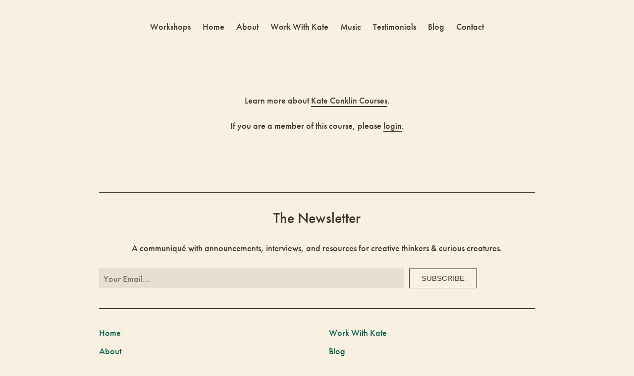

--- FILE ---
content_type: text/html; charset=UTF-8
request_url: https://kateconklin.com/lesson/week-8/
body_size: 8790
content:
<!DOCTYPE html>
<html class="fonts-loading" lang="en-US">
<head>
  <meta charset="UTF-8">
  <meta name="viewport" content="width=device-width, initial-scale=1">
  <title>Week 8 - Kate Conklin</title>
  <link rel="pingback" href="https://kateconklin.com/xmlrpc.php">
  <link rel="shortcut icon" href="https://kateconklin.com/wp-content/themes/iconic/favicon.ico" />
  <meta name='robots' content='index, follow, max-image-preview:large, max-snippet:-1, max-video-preview:-1' />

	<!-- This site is optimized with the Yoast SEO plugin v26.8 - https://yoast.com/product/yoast-seo-wordpress/ -->
	<link rel="canonical" href="https://kateconklin.com/lesson/week-8/" />
	<meta property="og:locale" content="en_US" />
	<meta property="og:type" content="article" />
	<meta property="og:title" content="Week 8 - Kate Conklin" />
	<meta property="og:description" content="Learn more about Kate Conklin Courses. If you are a member of this course, please login." />
	<meta property="og:url" content="https://kateconklin.com/lesson/week-8/" />
	<meta property="og:site_name" content="Kate Conklin" />
	<meta name="twitter:card" content="summary_large_image" />
	<meta name="twitter:site" content="@kateconklin" />
	<script type="application/ld+json" class="yoast-schema-graph">{"@context":"https://schema.org","@graph":[{"@type":"WebPage","@id":"https://kateconklin.com/lesson/week-8/","url":"https://kateconklin.com/lesson/week-8/","name":"Week 8 - Kate Conklin","isPartOf":{"@id":"https://kateconklin.com/#website"},"datePublished":"2019-07-17T04:29:42+00:00","breadcrumb":{"@id":"https://kateconklin.com/lesson/week-8/#breadcrumb"},"inLanguage":"en-US","potentialAction":[{"@type":"ReadAction","target":["https://kateconklin.com/lesson/week-8/"]}]},{"@type":"BreadcrumbList","@id":"https://kateconklin.com/lesson/week-8/#breadcrumb","itemListElement":[{"@type":"ListItem","position":1,"name":"Home","item":"https://kateconklin.com/"},{"@type":"ListItem","position":2,"name":"Week 8"}]},{"@type":"WebSite","@id":"https://kateconklin.com/#website","url":"https://kateconklin.com/","name":"Kate Conklin","description":"Extraordinary performance coaching.","potentialAction":[{"@type":"SearchAction","target":{"@type":"EntryPoint","urlTemplate":"https://kateconklin.com/?s={search_term_string}"},"query-input":{"@type":"PropertyValueSpecification","valueRequired":true,"valueName":"search_term_string"}}],"inLanguage":"en-US"}]}</script>
	<!-- / Yoast SEO plugin. -->


<link rel='stylesheet' id='dashicons-css' href='https://kateconklin.com/wp-includes/css/dashicons.min.css?ver=6.9' type='text/css' media='all' />
<style id='wp-block-library-inline-css' type='text/css'>
:root{--wp-block-synced-color:#7a00df;--wp-block-synced-color--rgb:122,0,223;--wp-bound-block-color:var(--wp-block-synced-color);--wp-editor-canvas-background:#ddd;--wp-admin-theme-color:#007cba;--wp-admin-theme-color--rgb:0,124,186;--wp-admin-theme-color-darker-10:#006ba1;--wp-admin-theme-color-darker-10--rgb:0,107,160.5;--wp-admin-theme-color-darker-20:#005a87;--wp-admin-theme-color-darker-20--rgb:0,90,135;--wp-admin-border-width-focus:2px}@media (min-resolution:192dpi){:root{--wp-admin-border-width-focus:1.5px}}.wp-element-button{cursor:pointer}:root .has-very-light-gray-background-color{background-color:#eee}:root .has-very-dark-gray-background-color{background-color:#313131}:root .has-very-light-gray-color{color:#eee}:root .has-very-dark-gray-color{color:#313131}:root .has-vivid-green-cyan-to-vivid-cyan-blue-gradient-background{background:linear-gradient(135deg,#00d084,#0693e3)}:root .has-purple-crush-gradient-background{background:linear-gradient(135deg,#34e2e4,#4721fb 50%,#ab1dfe)}:root .has-hazy-dawn-gradient-background{background:linear-gradient(135deg,#faaca8,#dad0ec)}:root .has-subdued-olive-gradient-background{background:linear-gradient(135deg,#fafae1,#67a671)}:root .has-atomic-cream-gradient-background{background:linear-gradient(135deg,#fdd79a,#004a59)}:root .has-nightshade-gradient-background{background:linear-gradient(135deg,#330968,#31cdcf)}:root .has-midnight-gradient-background{background:linear-gradient(135deg,#020381,#2874fc)}:root{--wp--preset--font-size--normal:16px;--wp--preset--font-size--huge:42px}.has-regular-font-size{font-size:1em}.has-larger-font-size{font-size:2.625em}.has-normal-font-size{font-size:var(--wp--preset--font-size--normal)}.has-huge-font-size{font-size:var(--wp--preset--font-size--huge)}.has-text-align-center{text-align:center}.has-text-align-left{text-align:left}.has-text-align-right{text-align:right}.has-fit-text{white-space:nowrap!important}#end-resizable-editor-section{display:none}.aligncenter{clear:both}.items-justified-left{justify-content:flex-start}.items-justified-center{justify-content:center}.items-justified-right{justify-content:flex-end}.items-justified-space-between{justify-content:space-between}.screen-reader-text{border:0;clip-path:inset(50%);height:1px;margin:-1px;overflow:hidden;padding:0;position:absolute;width:1px;word-wrap:normal!important}.screen-reader-text:focus{background-color:#ddd;clip-path:none;color:#444;display:block;font-size:1em;height:auto;left:5px;line-height:normal;padding:15px 23px 14px;text-decoration:none;top:5px;width:auto;z-index:100000}html :where(.has-border-color){border-style:solid}html :where([style*=border-top-color]){border-top-style:solid}html :where([style*=border-right-color]){border-right-style:solid}html :where([style*=border-bottom-color]){border-bottom-style:solid}html :where([style*=border-left-color]){border-left-style:solid}html :where([style*=border-width]){border-style:solid}html :where([style*=border-top-width]){border-top-style:solid}html :where([style*=border-right-width]){border-right-style:solid}html :where([style*=border-bottom-width]){border-bottom-style:solid}html :where([style*=border-left-width]){border-left-style:solid}html :where(img[class*=wp-image-]){height:auto;max-width:100%}:where(figure){margin:0 0 1em}html :where(.is-position-sticky){--wp-admin--admin-bar--position-offset:var(--wp-admin--admin-bar--height,0px)}@media screen and (max-width:600px){html :where(.is-position-sticky){--wp-admin--admin-bar--position-offset:0px}}

/*# sourceURL=wp-block-library-inline-css */
</style><link rel='stylesheet' id='wc-blocks-style-css' href='https://kateconklin.com/wp-content/plugins/woocommerce/assets/client/blocks/wc-blocks.css?ver=wc-10.4.3' type='text/css' media='all' />
<style id='global-styles-inline-css' type='text/css'>
:root{--wp--preset--aspect-ratio--square: 1;--wp--preset--aspect-ratio--4-3: 4/3;--wp--preset--aspect-ratio--3-4: 3/4;--wp--preset--aspect-ratio--3-2: 3/2;--wp--preset--aspect-ratio--2-3: 2/3;--wp--preset--aspect-ratio--16-9: 16/9;--wp--preset--aspect-ratio--9-16: 9/16;--wp--preset--color--black: #000000;--wp--preset--color--cyan-bluish-gray: #abb8c3;--wp--preset--color--white: #ffffff;--wp--preset--color--pale-pink: #f78da7;--wp--preset--color--vivid-red: #cf2e2e;--wp--preset--color--luminous-vivid-orange: #ff6900;--wp--preset--color--luminous-vivid-amber: #fcb900;--wp--preset--color--light-green-cyan: #7bdcb5;--wp--preset--color--vivid-green-cyan: #00d084;--wp--preset--color--pale-cyan-blue: #8ed1fc;--wp--preset--color--vivid-cyan-blue: #0693e3;--wp--preset--color--vivid-purple: #9b51e0;--wp--preset--gradient--vivid-cyan-blue-to-vivid-purple: linear-gradient(135deg,rgb(6,147,227) 0%,rgb(155,81,224) 100%);--wp--preset--gradient--light-green-cyan-to-vivid-green-cyan: linear-gradient(135deg,rgb(122,220,180) 0%,rgb(0,208,130) 100%);--wp--preset--gradient--luminous-vivid-amber-to-luminous-vivid-orange: linear-gradient(135deg,rgb(252,185,0) 0%,rgb(255,105,0) 100%);--wp--preset--gradient--luminous-vivid-orange-to-vivid-red: linear-gradient(135deg,rgb(255,105,0) 0%,rgb(207,46,46) 100%);--wp--preset--gradient--very-light-gray-to-cyan-bluish-gray: linear-gradient(135deg,rgb(238,238,238) 0%,rgb(169,184,195) 100%);--wp--preset--gradient--cool-to-warm-spectrum: linear-gradient(135deg,rgb(74,234,220) 0%,rgb(151,120,209) 20%,rgb(207,42,186) 40%,rgb(238,44,130) 60%,rgb(251,105,98) 80%,rgb(254,248,76) 100%);--wp--preset--gradient--blush-light-purple: linear-gradient(135deg,rgb(255,206,236) 0%,rgb(152,150,240) 100%);--wp--preset--gradient--blush-bordeaux: linear-gradient(135deg,rgb(254,205,165) 0%,rgb(254,45,45) 50%,rgb(107,0,62) 100%);--wp--preset--gradient--luminous-dusk: linear-gradient(135deg,rgb(255,203,112) 0%,rgb(199,81,192) 50%,rgb(65,88,208) 100%);--wp--preset--gradient--pale-ocean: linear-gradient(135deg,rgb(255,245,203) 0%,rgb(182,227,212) 50%,rgb(51,167,181) 100%);--wp--preset--gradient--electric-grass: linear-gradient(135deg,rgb(202,248,128) 0%,rgb(113,206,126) 100%);--wp--preset--gradient--midnight: linear-gradient(135deg,rgb(2,3,129) 0%,rgb(40,116,252) 100%);--wp--preset--font-size--small: 13px;--wp--preset--font-size--medium: 20px;--wp--preset--font-size--large: 36px;--wp--preset--font-size--x-large: 42px;--wp--preset--spacing--20: 0.44rem;--wp--preset--spacing--30: 0.67rem;--wp--preset--spacing--40: 1rem;--wp--preset--spacing--50: 1.5rem;--wp--preset--spacing--60: 2.25rem;--wp--preset--spacing--70: 3.38rem;--wp--preset--spacing--80: 5.06rem;--wp--preset--shadow--natural: 6px 6px 9px rgba(0, 0, 0, 0.2);--wp--preset--shadow--deep: 12px 12px 50px rgba(0, 0, 0, 0.4);--wp--preset--shadow--sharp: 6px 6px 0px rgba(0, 0, 0, 0.2);--wp--preset--shadow--outlined: 6px 6px 0px -3px rgb(255, 255, 255), 6px 6px rgb(0, 0, 0);--wp--preset--shadow--crisp: 6px 6px 0px rgb(0, 0, 0);}:where(.is-layout-flex){gap: 0.5em;}:where(.is-layout-grid){gap: 0.5em;}body .is-layout-flex{display: flex;}.is-layout-flex{flex-wrap: wrap;align-items: center;}.is-layout-flex > :is(*, div){margin: 0;}body .is-layout-grid{display: grid;}.is-layout-grid > :is(*, div){margin: 0;}:where(.wp-block-columns.is-layout-flex){gap: 2em;}:where(.wp-block-columns.is-layout-grid){gap: 2em;}:where(.wp-block-post-template.is-layout-flex){gap: 1.25em;}:where(.wp-block-post-template.is-layout-grid){gap: 1.25em;}.has-black-color{color: var(--wp--preset--color--black) !important;}.has-cyan-bluish-gray-color{color: var(--wp--preset--color--cyan-bluish-gray) !important;}.has-white-color{color: var(--wp--preset--color--white) !important;}.has-pale-pink-color{color: var(--wp--preset--color--pale-pink) !important;}.has-vivid-red-color{color: var(--wp--preset--color--vivid-red) !important;}.has-luminous-vivid-orange-color{color: var(--wp--preset--color--luminous-vivid-orange) !important;}.has-luminous-vivid-amber-color{color: var(--wp--preset--color--luminous-vivid-amber) !important;}.has-light-green-cyan-color{color: var(--wp--preset--color--light-green-cyan) !important;}.has-vivid-green-cyan-color{color: var(--wp--preset--color--vivid-green-cyan) !important;}.has-pale-cyan-blue-color{color: var(--wp--preset--color--pale-cyan-blue) !important;}.has-vivid-cyan-blue-color{color: var(--wp--preset--color--vivid-cyan-blue) !important;}.has-vivid-purple-color{color: var(--wp--preset--color--vivid-purple) !important;}.has-black-background-color{background-color: var(--wp--preset--color--black) !important;}.has-cyan-bluish-gray-background-color{background-color: var(--wp--preset--color--cyan-bluish-gray) !important;}.has-white-background-color{background-color: var(--wp--preset--color--white) !important;}.has-pale-pink-background-color{background-color: var(--wp--preset--color--pale-pink) !important;}.has-vivid-red-background-color{background-color: var(--wp--preset--color--vivid-red) !important;}.has-luminous-vivid-orange-background-color{background-color: var(--wp--preset--color--luminous-vivid-orange) !important;}.has-luminous-vivid-amber-background-color{background-color: var(--wp--preset--color--luminous-vivid-amber) !important;}.has-light-green-cyan-background-color{background-color: var(--wp--preset--color--light-green-cyan) !important;}.has-vivid-green-cyan-background-color{background-color: var(--wp--preset--color--vivid-green-cyan) !important;}.has-pale-cyan-blue-background-color{background-color: var(--wp--preset--color--pale-cyan-blue) !important;}.has-vivid-cyan-blue-background-color{background-color: var(--wp--preset--color--vivid-cyan-blue) !important;}.has-vivid-purple-background-color{background-color: var(--wp--preset--color--vivid-purple) !important;}.has-black-border-color{border-color: var(--wp--preset--color--black) !important;}.has-cyan-bluish-gray-border-color{border-color: var(--wp--preset--color--cyan-bluish-gray) !important;}.has-white-border-color{border-color: var(--wp--preset--color--white) !important;}.has-pale-pink-border-color{border-color: var(--wp--preset--color--pale-pink) !important;}.has-vivid-red-border-color{border-color: var(--wp--preset--color--vivid-red) !important;}.has-luminous-vivid-orange-border-color{border-color: var(--wp--preset--color--luminous-vivid-orange) !important;}.has-luminous-vivid-amber-border-color{border-color: var(--wp--preset--color--luminous-vivid-amber) !important;}.has-light-green-cyan-border-color{border-color: var(--wp--preset--color--light-green-cyan) !important;}.has-vivid-green-cyan-border-color{border-color: var(--wp--preset--color--vivid-green-cyan) !important;}.has-pale-cyan-blue-border-color{border-color: var(--wp--preset--color--pale-cyan-blue) !important;}.has-vivid-cyan-blue-border-color{border-color: var(--wp--preset--color--vivid-cyan-blue) !important;}.has-vivid-purple-border-color{border-color: var(--wp--preset--color--vivid-purple) !important;}.has-vivid-cyan-blue-to-vivid-purple-gradient-background{background: var(--wp--preset--gradient--vivid-cyan-blue-to-vivid-purple) !important;}.has-light-green-cyan-to-vivid-green-cyan-gradient-background{background: var(--wp--preset--gradient--light-green-cyan-to-vivid-green-cyan) !important;}.has-luminous-vivid-amber-to-luminous-vivid-orange-gradient-background{background: var(--wp--preset--gradient--luminous-vivid-amber-to-luminous-vivid-orange) !important;}.has-luminous-vivid-orange-to-vivid-red-gradient-background{background: var(--wp--preset--gradient--luminous-vivid-orange-to-vivid-red) !important;}.has-very-light-gray-to-cyan-bluish-gray-gradient-background{background: var(--wp--preset--gradient--very-light-gray-to-cyan-bluish-gray) !important;}.has-cool-to-warm-spectrum-gradient-background{background: var(--wp--preset--gradient--cool-to-warm-spectrum) !important;}.has-blush-light-purple-gradient-background{background: var(--wp--preset--gradient--blush-light-purple) !important;}.has-blush-bordeaux-gradient-background{background: var(--wp--preset--gradient--blush-bordeaux) !important;}.has-luminous-dusk-gradient-background{background: var(--wp--preset--gradient--luminous-dusk) !important;}.has-pale-ocean-gradient-background{background: var(--wp--preset--gradient--pale-ocean) !important;}.has-electric-grass-gradient-background{background: var(--wp--preset--gradient--electric-grass) !important;}.has-midnight-gradient-background{background: var(--wp--preset--gradient--midnight) !important;}.has-small-font-size{font-size: var(--wp--preset--font-size--small) !important;}.has-medium-font-size{font-size: var(--wp--preset--font-size--medium) !important;}.has-large-font-size{font-size: var(--wp--preset--font-size--large) !important;}.has-x-large-font-size{font-size: var(--wp--preset--font-size--x-large) !important;}
/*# sourceURL=global-styles-inline-css */
</style>

<style id='classic-theme-styles-inline-css' type='text/css'>
/*! This file is auto-generated */
.wp-block-button__link{color:#fff;background-color:#32373c;border-radius:9999px;box-shadow:none;text-decoration:none;padding:calc(.667em + 2px) calc(1.333em + 2px);font-size:1.125em}.wp-block-file__button{background:#32373c;color:#fff;text-decoration:none}
/*# sourceURL=/wp-includes/css/classic-themes.min.css */
</style>
<link rel='stylesheet' id='sensei-block-patterns-style-css' href='https://kateconklin.com/wp-content/plugins/sensei-lms/assets/dist/css/block-patterns.css?ver=9948cd71726f87989c2e' type='text/css' media='all' />
<link rel='stylesheet' id='module-frontend-css' href='https://kateconklin.com/wp-content/plugins/sensei-lms/assets/dist/css/modules-frontend.css?ver=6f282392f857e1cd0631' type='text/css' media='all' />
<link rel='stylesheet' id='pages-frontend-css' href='https://kateconklin.com/wp-content/plugins/sensei-lms/assets/dist/css/pages-frontend.css?ver=273eee0a3eb3fc744030' type='text/css' media='all' />
<link rel='stylesheet' id='sensei-frontend-css' href='https://kateconklin.com/wp-content/plugins/sensei-lms/assets/dist/css/frontend.css?ver=11d6148c6a4a283be47a' type='text/css' media='screen' />
<link rel='stylesheet' id='theme-my-login-css' href='https://kateconklin.com/wp-content/plugins/theme-my-login/assets/styles/theme-my-login.min.css?ver=7.1.14' type='text/css' media='all' />
<link rel='stylesheet' id='woocommerce-layout-css' href='https://kateconklin.com/wp-content/plugins/woocommerce/assets/css/woocommerce-layout.css?ver=10.4.3' type='text/css' media='all' />
<link rel='stylesheet' id='woocommerce-smallscreen-css' href='https://kateconklin.com/wp-content/plugins/woocommerce/assets/css/woocommerce-smallscreen.css?ver=10.4.3' type='text/css' media='only screen and (max-width: 768px)' />
<link rel='stylesheet' id='woocommerce-general-css' href='https://kateconklin.com/wp-content/plugins/woocommerce/assets/css/woocommerce.css?ver=10.4.3' type='text/css' media='all' />
<style id='woocommerce-inline-inline-css' type='text/css'>
.woocommerce form .form-row .required { visibility: visible; }
/*# sourceURL=woocommerce-inline-inline-css */
</style>
<link rel='stylesheet' id='sensei-collapsible-content-css' href='https://kateconklin.com/wp-content/plugins/collapsible-content-for-sensei-lms/assets/css/sensei-collapsible-content.css?ver=1.0.1' type='text/css' media='all' />
<link rel='stylesheet' id='your-theme-style-css' href='https://kateconklin.com/wp-content/themes/iconic/style.css?ver=1760906114' type='text/css' media='all' />
<link rel='stylesheet' id='sensei-wcpc-courses-css' href='https://kateconklin.com/wp-content/plugins/woothemes-sensei/plugins/sensei-pro/assets/dist/wc-paid-courses/css/sensei-wcpc-courses.css?ver=d3be196e2d32e2589b5e' type='text/css' media='all' />
<link rel='stylesheet' id='wp-block-paragraph-css' href='https://kateconklin.com/wp-includes/blocks/paragraph/style.min.css?ver=6.9' type='text/css' media='all' />
<script type="text/javascript" src="https://kateconklin.com/wp-includes/js/jquery/jquery.min.js?ver=3.7.1" id="jquery-core-js"></script>
<script type="text/javascript" src="https://kateconklin.com/wp-includes/js/jquery/jquery-migrate.min.js?ver=3.4.1" id="jquery-migrate-js"></script>
<script type="text/javascript" src="https://kateconklin.com/wp-content/plugins/woocommerce/assets/js/jquery-blockui/jquery.blockUI.min.js?ver=2.7.0-wc.10.4.3" id="wc-jquery-blockui-js" defer="defer" data-wp-strategy="defer"></script>
<script type="text/javascript" id="wc-add-to-cart-js-extra">
/* <![CDATA[ */
var wc_add_to_cart_params = {"ajax_url":"/wp-admin/admin-ajax.php","wc_ajax_url":"/?wc-ajax=%%endpoint%%","i18n_view_cart":"View cart","cart_url":"https://kateconklin.com/cart/","is_cart":"","cart_redirect_after_add":"no"};
//# sourceURL=wc-add-to-cart-js-extra
/* ]]> */
</script>
<script type="text/javascript" src="https://kateconklin.com/wp-content/plugins/woocommerce/assets/js/frontend/add-to-cart.min.js?ver=10.4.3" id="wc-add-to-cart-js" defer="defer" data-wp-strategy="defer"></script>
<script type="text/javascript" src="https://kateconklin.com/wp-content/plugins/woocommerce/assets/js/js-cookie/js.cookie.min.js?ver=2.1.4-wc.10.4.3" id="wc-js-cookie-js" defer="defer" data-wp-strategy="defer"></script>
<script type="text/javascript" id="woocommerce-js-extra">
/* <![CDATA[ */
var woocommerce_params = {"ajax_url":"/wp-admin/admin-ajax.php","wc_ajax_url":"/?wc-ajax=%%endpoint%%","i18n_password_show":"Show password","i18n_password_hide":"Hide password"};
//# sourceURL=woocommerce-js-extra
/* ]]> */
</script>
<script type="text/javascript" src="https://kateconklin.com/wp-content/plugins/woocommerce/assets/js/frontend/woocommerce.min.js?ver=10.4.3" id="woocommerce-js" defer="defer" data-wp-strategy="defer"></script>
		<style>
			:root {
			--sensei-course-theme-background-color: #f8f1e1;
			}
		</style>
			<noscript><style>.woocommerce-product-gallery{ opacity: 1 !important; }</style></noscript>
	<style>
	span.oe_textdirection { unicode-bidi: bidi-override; direction: rtl; }
	span.oe_displaynone { display: none; }
</style>
		<style type="text/css" id="wp-custom-css">
			/*
button.single_add_to_cart_button.button.alt {
    background-color: #04614c !important;
}

.single-product .product_meta {
 display: none !important;   
}

.single-product .wc-tabs {
 display: none !important;   
}

.user-status-active .entry.fix #course-info {
    display: none;
}

article.course a.apply-btn {
 background-color: #04614c;
 color: white;
 text-transform: uppercase;
 font-size: 1.5em;
 padding: 0.2em 0.5em;
 border-radius: 4px;
 border-width: 0;
}

.user-status-active a.apply-btn {
	display: none;
}

article.course .course-enrolment, article.course .sensei-message {
    display:none;
}

article.course .send-message-button {
 background-color: #04614c;   
}

.modules-title {
 display:none;   
}

.module {
    display:none;
}

.user-status-active .modules-title {
 display:block;   
}

.user-status-active .module {
 display:block;   
}

article.course .module-body {
    padding-top: 0 !important;
    padding-bottom: 0 !important;
}

article.course .module-description:empty {
    display: none !important;
}

article.course .module-lessons {
    padding: 0 !important;
}

article.course .module ul.lessons-list {
    margin-bottom: 0 !important;
}

article.course .module ul.lessons-list li {
z-index: 9999999 !important;
}

article.course .single_add_to_cart_button {
 display:none !important;   
}
*/		</style>
		  <script async src="https://www.googletagmanager.com/gtag/js?id=G-LEG9XQC5MD"></script>
  <script>
    window.dataLayer = window.dataLayer || [];
    function gtag(){dataLayer.push(arguments);}
    gtag('js', new Date());
    gtag('config', 'G-LEG9XQC5MD');
  </script>
<link rel='stylesheet' id='wc-square-cart-checkout-block-css' href='https://kateconklin.com/wp-content/plugins/woocommerce-square/build/assets/frontend/wc-square-cart-checkout-blocks.css?ver=5.2.0' type='text/css' media='all' />
</head>

<body>
<div class="mobile-nav">
  <a class="menu-button" title="Menu">
    <div class="menu-icon">
      <span></span>
      <span></span>
      <span></span>
      <span></span>
    </div>
  </a>
  <div class="mobile-menu">
    <ul id="menu-main-menu" class="menu"><li id="menu-item-18689" class="menu-item menu-item-type-post_type menu-item-object-page menu-item-18689"><a href="https://kateconklin.com/workshops/">Workshops</a></li>
<li id="menu-item-8508" class="menu-item menu-item-type-post_type menu-item-object-page menu-item-home menu-item-8508"><a href="https://kateconklin.com/">Home</a></li>
<li id="menu-item-8477" class="menu-item menu-item-type-post_type menu-item-object-page menu-item-8477"><a href="https://kateconklin.com/about/">About</a></li>
<li id="menu-item-8478" class="menu-item menu-item-type-post_type menu-item-object-page menu-item-8478"><a href="https://kateconklin.com/work-with-kate/">Work With Kate</a></li>
<li id="menu-item-12784" class="menu-item menu-item-type-post_type menu-item-object-page menu-item-12784"><a href="https://kateconklin.com/music/">Music</a></li>
<li id="menu-item-18272" class="menu-item menu-item-type-post_type menu-item-object-page menu-item-18272"><a href="https://kateconklin.com/testimonials/">Testimonials</a></li>
<li id="menu-item-8509" class="menu-item menu-item-type-post_type menu-item-object-page current_page_parent menu-item-8509"><a href="https://kateconklin.com/blog/">Blog</a></li>
<li id="menu-item-4328" class="menu-item menu-item-type-post_type menu-item-object-page menu-item-4328"><a href="https://kateconklin.com/contact/">Contact</a></li>
</ul>  </div>
</div>

<nav class="main-navigation dark">
  <div class="container">
    <ul id="menu-main-menu-1" class="menu"><li class="menu-item menu-item-type-post_type menu-item-object-page menu-item-18689"><a href="https://kateconklin.com/workshops/">Workshops</a></li>
<li class="menu-item menu-item-type-post_type menu-item-object-page menu-item-home menu-item-8508"><a href="https://kateconklin.com/">Home</a></li>
<li class="menu-item menu-item-type-post_type menu-item-object-page menu-item-8477"><a href="https://kateconklin.com/about/">About</a></li>
<li class="menu-item menu-item-type-post_type menu-item-object-page menu-item-8478"><a href="https://kateconklin.com/work-with-kate/">Work With Kate</a></li>
<li class="menu-item menu-item-type-post_type menu-item-object-page menu-item-12784"><a href="https://kateconklin.com/music/">Music</a></li>
<li class="menu-item menu-item-type-post_type menu-item-object-page menu-item-18272"><a href="https://kateconklin.com/testimonials/">Testimonials</a></li>
<li class="menu-item menu-item-type-post_type menu-item-object-page current_page_parent menu-item-8509"><a href="https://kateconklin.com/blog/">Blog</a></li>
<li class="menu-item menu-item-type-post_type menu-item-object-page menu-item-4328"><a href="https://kateconklin.com/contact/">Contact</a></li>
</ul>  </div>
</nav>
<section>
    <div class="container narrow">
        <div class="row">
            <div class="column full body-copy post content">
                                	
<div class="members-access-error">
<section>
<div class="container narrow">
<div class="row">
<div class="column full body-copy post content">
<div class="members-access-error">
<p style="text-align: center">Learn more about <a href="https://kateconklin.com/courses/">Kate Conklin Courses</a>.</p>
<p style="text-align: center">If you are a member of this course, please <a href="https://kateconklin.com/courses/login/">login</a>.</p>
</div>
</div>
</div>
</div>
</section>
</div>
                            </div>
        </div>
    </div>
</section>


<section class="footer">
  <div class="container">
          <hr />
      <h2 class="center">The Newsletter</h2>
      <p class="center">A communiqu&eacute; with announcements, interviews, and resources for creative thinkers & curious creatures.</p>
      <div id="mc_embed_signup">
        <form action="https://kateconklin.us2.list-manage.com/subscribe/post?u=1fce2c1f9c4228aecbc199e77&amp;id=a302a3ed9a&amp;f_id=00e449e0f0" method="post" id="mc-embedded-subscribe-form" name="mc-embedded-subscribe-form" class="validate" target="_blank" novalidate>
          <div class="table">
            <div class="table-cell subscribe-email">
              <div class="mc-field-group">
                <input type="email" value="" name="EMAIL" class="required email" id="mce-EMAIL" placeholder="Your Email...">
              </div>
              <div id="mce-responses" class="clear">
                <div class="response" id="mce-error-response" style="display:none"></div>
                <div class="response" id="mce-success-response" style="display:none"></div>
              </div>    <!-- real people should not fill this in and expect good things - do not remove this or risk form bot signups-->
            </div>
            <div class="table-cell vtop subscribe-submit">
              <div style="position: absolute; left: -5000px;" aria-hidden="true"><input type="text" name="b_1fce2c1f9c4228aecbc199e77_a302a3ed9a" tabindex="-1" value=""></div>
              <input type="submit" value="Subscribe" name="subscribe" id="mc-embedded-subscribe" class="button">
            </div>
          </div>
        </form>
        <script type='text/javascript' src='//s3.amazonaws.com/downloads.mailchimp.com/js/mc-validate.js'></script><script type='text/javascript'>(function($) {window.fnames = new Array(); window.ftypes = new Array();fnames[0]='EMAIL';ftypes[0]='email';fnames[1]='FNAME';ftypes[1]='text';fnames[2]='LNAME';ftypes[2]='text';}(jQuery));var $mcj = jQuery.noConflict(true);</script>
      </div>
        <hr />
    <div class="row">
      <div class="column half">
        <div class="footer-nav-menu"><ul id="menu-footer-column-1" class="menu"><li id="menu-item-8517" class="menu-item menu-item-type-post_type menu-item-object-page menu-item-home menu-item-8517"><a href="https://kateconklin.com/">Home</a></li>
<li id="menu-item-8479" class="menu-item menu-item-type-post_type menu-item-object-page menu-item-8479"><a href="https://kateconklin.com/about/">About</a></li>
<li id="menu-item-8480" class="menu-item menu-item-type-post_type menu-item-object-page menu-item-8480"><a href="https://kateconklin.com/music/">Music</a></li>
<li id="menu-item-8487" class="menu-item menu-item-type-post_type menu-item-object-page menu-item-8487"><a href="https://kateconklin.com/courses/">Courses</a></li>
</ul></div>      </div>
      <div class="column half">
        <div class="footer-nav-menu"><ul id="menu-footer-column-2" class="menu"><li id="menu-item-8481" class="menu-item menu-item-type-post_type menu-item-object-page menu-item-8481"><a href="https://kateconklin.com/work-with-kate/">Work With Kate</a></li>
<li id="menu-item-8507" class="menu-item menu-item-type-post_type menu-item-object-page current_page_parent menu-item-8507"><a href="https://kateconklin.com/blog/">Blog</a></li>
<li id="menu-item-8483" class="menu-item menu-item-type-post_type menu-item-object-page menu-item-8483"><a href="https://kateconklin.com/testimonials-2/">Testimonials</a></li>
</ul></div>      </div>
    </div>
    <div class="row">
      <div class="column full center">
        <div class="copyright">&copy; 2026 Kate Conklin. All rights reserved. Follow: <a href="https://www.facebook.com/wildnessandprecision" target="_blank">Facebook</a> <a href="https://www.instagram.com/kate.conklin/" target="_blank">Instagram</a></div>
      </div>
    </div>
  </div>
</section>

<div class="md-modal md-effect-1" id="modal-lesson-form">
  <div class="md-content">
    <a class="md-close">X</a>
    
<div class="wpcf7 no-js" id="wpcf7-f8474-o1" lang="en-US" dir="ltr" data-wpcf7-id="8474">
<div class="screen-reader-response"><p role="status" aria-live="polite" aria-atomic="true"></p> <ul></ul></div>
<form action="/lesson/week-8/#wpcf7-f8474-o1" method="post" class="wpcf7-form init" aria-label="Contact form" novalidate="novalidate" data-status="init">
<fieldset class="hidden-fields-container"><input type="hidden" name="_wpcf7" value="8474" /><input type="hidden" name="_wpcf7_version" value="6.1.4" /><input type="hidden" name="_wpcf7_locale" value="en_US" /><input type="hidden" name="_wpcf7_unit_tag" value="wpcf7-f8474-o1" /><input type="hidden" name="_wpcf7_container_post" value="0" /><input type="hidden" name="_wpcf7_posted_data_hash" value="" /><input type="hidden" name="_wpcf7_recaptcha_response" value="" />
</fieldset>
<h3 class="no-top-margin">Enquiries
</h3>
<p>Please complete the form below with the details of your enquiry, and Kate will personally follow up with you.
</p>
<p><label>Name *</label><span class="wpcf7-form-control-wrap" data-name="name-1"><input size="40" maxlength="400" class="wpcf7-form-control wpcf7-text wpcf7-validates-as-required" aria-required="true" aria-invalid="false" value="" type="text" name="name-1" /></span>
</p>
<p><label>Email *</label><span class="wpcf7-form-control-wrap" data-name="email"><input size="40" maxlength="400" class="wpcf7-form-control wpcf7-email wpcf7-validates-as-required wpcf7-text wpcf7-validates-as-email" aria-required="true" aria-invalid="false" value="" type="email" name="email" /></span>
</p>
<p><label>Phone</label><span class="wpcf7-form-control-wrap" data-name="phone"><input size="40" maxlength="400" class="wpcf7-form-control wpcf7-tel wpcf7-text wpcf7-validates-as-tel" aria-invalid="false" value="" type="tel" name="phone" /></span>
</p>
<p><label>Message *</label><span class="wpcf7-form-control-wrap" data-name="message"><textarea cols="40" rows="5" maxlength="2000" class="wpcf7-form-control wpcf7-textarea wpcf7-validates-as-required" aria-required="true" aria-invalid="false" name="message"></textarea></span>
</p>
<p><input class="wpcf7-form-control wpcf7-submit has-spinner button" type="submit" value="Send" />
</p>
<p><span id="wpcf7-697eb3cfbbcfa-wrapper" class="wpcf7-form-control-wrap honeypot-332-wrap" style="display:none !important; visibility:hidden !important;"><label for="wpcf7-697eb3cfbbcfa-field" class="hp-message">Please leave this field empty.</label><input id="wpcf7-697eb3cfbbcfa-field"  class="wpcf7-form-control wpcf7-text" type="text" name="honeypot-332" value="" size="40" tabindex="-1" autocomplete="new-password" /></span>
</p><div class="wpcf7-response-output" aria-hidden="true"></div>
</form>
</div>
  </div>
</div>

<div class="md-overlay"></div>
<script type="speculationrules">
{"prefetch":[{"source":"document","where":{"and":[{"href_matches":"/*"},{"not":{"href_matches":["/wp-*.php","/wp-admin/*","/wp-content/uploads/*","/wp-content/*","/wp-content/plugins/*","/wp-content/themes/iconic/*","/*\\?(.+)"]}},{"not":{"selector_matches":"a[rel~=\"nofollow\"]"}},{"not":{"selector_matches":".no-prefetch, .no-prefetch a"}}]},"eagerness":"conservative"}]}
</script>
<script type="text/javascript" src="https://kateconklin.com/wp-includes/js/dist/hooks.min.js?ver=dd5603f07f9220ed27f1" id="wp-hooks-js"></script>
<script type="text/javascript" src="https://kateconklin.com/wp-includes/js/dist/i18n.min.js?ver=c26c3dc7bed366793375" id="wp-i18n-js"></script>
<script type="text/javascript" id="wp-i18n-js-after">
/* <![CDATA[ */
wp.i18n.setLocaleData( { 'text direction\u0004ltr': [ 'ltr' ] } );
//# sourceURL=wp-i18n-js-after
/* ]]> */
</script>
<script type="text/javascript" src="https://kateconklin.com/wp-content/plugins/contact-form-7/includes/swv/js/index.js?ver=6.1.4" id="swv-js"></script>
<script type="text/javascript" id="contact-form-7-js-before">
/* <![CDATA[ */
var wpcf7 = {
    "api": {
        "root": "https:\/\/kateconklin.com\/wp-json\/",
        "namespace": "contact-form-7\/v1"
    },
    "cached": 1
};
//# sourceURL=contact-form-7-js-before
/* ]]> */
</script>
<script type="text/javascript" src="https://kateconklin.com/wp-content/plugins/contact-form-7/includes/js/index.js?ver=6.1.4" id="contact-form-7-js"></script>
<script type="text/javascript" id="theme-my-login-js-extra">
/* <![CDATA[ */
var themeMyLogin = {"action":"","errors":[]};
//# sourceURL=theme-my-login-js-extra
/* ]]> */
</script>
<script type="text/javascript" src="https://kateconklin.com/wp-content/plugins/theme-my-login/assets/scripts/theme-my-login.min.js?ver=7.1.14" id="theme-my-login-js"></script>
<script type="text/javascript" src="https://kateconklin.com/wp-content/plugins/collapsible-content-for-sensei-lms/assets/js/sensei-collapsible-content.js?ver=1.0.1" id="sensei-collapsible-content-js"></script>
<script type="text/javascript" src="https://kateconklin.com/wp-content/themes/iconic/js/navigation.js?ver=20120206" id="iconic-navigation-js"></script>
<script type="text/javascript" src="https://kateconklin.com/wp-content/themes/iconic/js/skip-link-focus-fix.js?ver=20130115" id="iconic-skip-link-focus-fix-js"></script>
<script type="text/javascript" src="https://kateconklin.com/wp-content/themes/iconic/js/classie.js?ver=1" id="iconic-classie-js"></script>
<script type="text/javascript" src="https://kateconklin.com/wp-content/themes/iconic/js/modalEffects.js?ver=1" id="iconic-modal-js"></script>
<script type="text/javascript" src="https://kateconklin.com/wp-content/themes/iconic/js/app.js?ver=1" id="iconic-app-js"></script>
<script type="text/javascript" src="https://kateconklin.com/wp-content/plugins/woocommerce/assets/js/sourcebuster/sourcebuster.min.js?ver=10.4.3" id="sourcebuster-js-js"></script>
<script type="text/javascript" id="wc-order-attribution-js-extra">
/* <![CDATA[ */
var wc_order_attribution = {"params":{"lifetime":1.0e-5,"session":30,"base64":false,"ajaxurl":"https://kateconklin.com/wp-admin/admin-ajax.php","prefix":"wc_order_attribution_","allowTracking":true},"fields":{"source_type":"current.typ","referrer":"current_add.rf","utm_campaign":"current.cmp","utm_source":"current.src","utm_medium":"current.mdm","utm_content":"current.cnt","utm_id":"current.id","utm_term":"current.trm","utm_source_platform":"current.plt","utm_creative_format":"current.fmt","utm_marketing_tactic":"current.tct","session_entry":"current_add.ep","session_start_time":"current_add.fd","session_pages":"session.pgs","session_count":"udata.vst","user_agent":"udata.uag"}};
//# sourceURL=wc-order-attribution-js-extra
/* ]]> */
</script>
<script type="text/javascript" src="https://kateconklin.com/wp-content/plugins/woocommerce/assets/js/frontend/order-attribution.min.js?ver=10.4.3" id="wc-order-attribution-js"></script>
<script type="text/javascript" src="https://www.google.com/recaptcha/api.js?render=6LdPEZ8UAAAAAAwsP9gQ7v8Tvg0LxGDduus4a4KI&amp;ver=3.0" id="google-recaptcha-js"></script>
<script type="text/javascript" src="https://kateconklin.com/wp-includes/js/dist/vendor/wp-polyfill.min.js?ver=3.15.0" id="wp-polyfill-js"></script>
<script type="text/javascript" id="wpcf7-recaptcha-js-before">
/* <![CDATA[ */
var wpcf7_recaptcha = {
    "sitekey": "6LdPEZ8UAAAAAAwsP9gQ7v8Tvg0LxGDduus4a4KI",
    "actions": {
        "homepage": "homepage",
        "contactform": "contactform"
    }
};
//# sourceURL=wpcf7-recaptcha-js-before
/* ]]> */
</script>
<script type="text/javascript" src="https://kateconklin.com/wp-content/plugins/contact-form-7/modules/recaptcha/index.js?ver=6.1.4" id="wpcf7-recaptcha-js"></script>
<script>(function(){function c(){var b=a.contentDocument||a.contentWindow.document;if(b){var d=b.createElement('script');d.innerHTML="window.__CF$cv$params={r:'9c6ddb684d1d2308',t:'MTc2OTkxMTI0Ny4wMDAwMDA='};var a=document.createElement('script');a.nonce='';a.src='/cdn-cgi/challenge-platform/scripts/jsd/main.js';document.getElementsByTagName('head')[0].appendChild(a);";b.getElementsByTagName('head')[0].appendChild(d)}}if(document.body){var a=document.createElement('iframe');a.height=1;a.width=1;a.style.position='absolute';a.style.top=0;a.style.left=0;a.style.border='none';a.style.visibility='hidden';document.body.appendChild(a);if('loading'!==document.readyState)c();else if(window.addEventListener)document.addEventListener('DOMContentLoaded',c);else{var e=document.onreadystatechange||function(){};document.onreadystatechange=function(b){e(b);'loading'!==document.readyState&&(document.onreadystatechange=e,c())}}}})();</script></body>
</html>

--- FILE ---
content_type: text/html; charset=utf-8
request_url: https://www.google.com/recaptcha/api2/anchor?ar=1&k=6LdPEZ8UAAAAAAwsP9gQ7v8Tvg0LxGDduus4a4KI&co=aHR0cHM6Ly9rYXRlY29ua2xpbi5jb206NDQz&hl=en&v=N67nZn4AqZkNcbeMu4prBgzg&size=invisible&anchor-ms=20000&execute-ms=30000&cb=ygztuhvylskl
body_size: 49813
content:
<!DOCTYPE HTML><html dir="ltr" lang="en"><head><meta http-equiv="Content-Type" content="text/html; charset=UTF-8">
<meta http-equiv="X-UA-Compatible" content="IE=edge">
<title>reCAPTCHA</title>
<style type="text/css">
/* cyrillic-ext */
@font-face {
  font-family: 'Roboto';
  font-style: normal;
  font-weight: 400;
  font-stretch: 100%;
  src: url(//fonts.gstatic.com/s/roboto/v48/KFO7CnqEu92Fr1ME7kSn66aGLdTylUAMa3GUBHMdazTgWw.woff2) format('woff2');
  unicode-range: U+0460-052F, U+1C80-1C8A, U+20B4, U+2DE0-2DFF, U+A640-A69F, U+FE2E-FE2F;
}
/* cyrillic */
@font-face {
  font-family: 'Roboto';
  font-style: normal;
  font-weight: 400;
  font-stretch: 100%;
  src: url(//fonts.gstatic.com/s/roboto/v48/KFO7CnqEu92Fr1ME7kSn66aGLdTylUAMa3iUBHMdazTgWw.woff2) format('woff2');
  unicode-range: U+0301, U+0400-045F, U+0490-0491, U+04B0-04B1, U+2116;
}
/* greek-ext */
@font-face {
  font-family: 'Roboto';
  font-style: normal;
  font-weight: 400;
  font-stretch: 100%;
  src: url(//fonts.gstatic.com/s/roboto/v48/KFO7CnqEu92Fr1ME7kSn66aGLdTylUAMa3CUBHMdazTgWw.woff2) format('woff2');
  unicode-range: U+1F00-1FFF;
}
/* greek */
@font-face {
  font-family: 'Roboto';
  font-style: normal;
  font-weight: 400;
  font-stretch: 100%;
  src: url(//fonts.gstatic.com/s/roboto/v48/KFO7CnqEu92Fr1ME7kSn66aGLdTylUAMa3-UBHMdazTgWw.woff2) format('woff2');
  unicode-range: U+0370-0377, U+037A-037F, U+0384-038A, U+038C, U+038E-03A1, U+03A3-03FF;
}
/* math */
@font-face {
  font-family: 'Roboto';
  font-style: normal;
  font-weight: 400;
  font-stretch: 100%;
  src: url(//fonts.gstatic.com/s/roboto/v48/KFO7CnqEu92Fr1ME7kSn66aGLdTylUAMawCUBHMdazTgWw.woff2) format('woff2');
  unicode-range: U+0302-0303, U+0305, U+0307-0308, U+0310, U+0312, U+0315, U+031A, U+0326-0327, U+032C, U+032F-0330, U+0332-0333, U+0338, U+033A, U+0346, U+034D, U+0391-03A1, U+03A3-03A9, U+03B1-03C9, U+03D1, U+03D5-03D6, U+03F0-03F1, U+03F4-03F5, U+2016-2017, U+2034-2038, U+203C, U+2040, U+2043, U+2047, U+2050, U+2057, U+205F, U+2070-2071, U+2074-208E, U+2090-209C, U+20D0-20DC, U+20E1, U+20E5-20EF, U+2100-2112, U+2114-2115, U+2117-2121, U+2123-214F, U+2190, U+2192, U+2194-21AE, U+21B0-21E5, U+21F1-21F2, U+21F4-2211, U+2213-2214, U+2216-22FF, U+2308-230B, U+2310, U+2319, U+231C-2321, U+2336-237A, U+237C, U+2395, U+239B-23B7, U+23D0, U+23DC-23E1, U+2474-2475, U+25AF, U+25B3, U+25B7, U+25BD, U+25C1, U+25CA, U+25CC, U+25FB, U+266D-266F, U+27C0-27FF, U+2900-2AFF, U+2B0E-2B11, U+2B30-2B4C, U+2BFE, U+3030, U+FF5B, U+FF5D, U+1D400-1D7FF, U+1EE00-1EEFF;
}
/* symbols */
@font-face {
  font-family: 'Roboto';
  font-style: normal;
  font-weight: 400;
  font-stretch: 100%;
  src: url(//fonts.gstatic.com/s/roboto/v48/KFO7CnqEu92Fr1ME7kSn66aGLdTylUAMaxKUBHMdazTgWw.woff2) format('woff2');
  unicode-range: U+0001-000C, U+000E-001F, U+007F-009F, U+20DD-20E0, U+20E2-20E4, U+2150-218F, U+2190, U+2192, U+2194-2199, U+21AF, U+21E6-21F0, U+21F3, U+2218-2219, U+2299, U+22C4-22C6, U+2300-243F, U+2440-244A, U+2460-24FF, U+25A0-27BF, U+2800-28FF, U+2921-2922, U+2981, U+29BF, U+29EB, U+2B00-2BFF, U+4DC0-4DFF, U+FFF9-FFFB, U+10140-1018E, U+10190-1019C, U+101A0, U+101D0-101FD, U+102E0-102FB, U+10E60-10E7E, U+1D2C0-1D2D3, U+1D2E0-1D37F, U+1F000-1F0FF, U+1F100-1F1AD, U+1F1E6-1F1FF, U+1F30D-1F30F, U+1F315, U+1F31C, U+1F31E, U+1F320-1F32C, U+1F336, U+1F378, U+1F37D, U+1F382, U+1F393-1F39F, U+1F3A7-1F3A8, U+1F3AC-1F3AF, U+1F3C2, U+1F3C4-1F3C6, U+1F3CA-1F3CE, U+1F3D4-1F3E0, U+1F3ED, U+1F3F1-1F3F3, U+1F3F5-1F3F7, U+1F408, U+1F415, U+1F41F, U+1F426, U+1F43F, U+1F441-1F442, U+1F444, U+1F446-1F449, U+1F44C-1F44E, U+1F453, U+1F46A, U+1F47D, U+1F4A3, U+1F4B0, U+1F4B3, U+1F4B9, U+1F4BB, U+1F4BF, U+1F4C8-1F4CB, U+1F4D6, U+1F4DA, U+1F4DF, U+1F4E3-1F4E6, U+1F4EA-1F4ED, U+1F4F7, U+1F4F9-1F4FB, U+1F4FD-1F4FE, U+1F503, U+1F507-1F50B, U+1F50D, U+1F512-1F513, U+1F53E-1F54A, U+1F54F-1F5FA, U+1F610, U+1F650-1F67F, U+1F687, U+1F68D, U+1F691, U+1F694, U+1F698, U+1F6AD, U+1F6B2, U+1F6B9-1F6BA, U+1F6BC, U+1F6C6-1F6CF, U+1F6D3-1F6D7, U+1F6E0-1F6EA, U+1F6F0-1F6F3, U+1F6F7-1F6FC, U+1F700-1F7FF, U+1F800-1F80B, U+1F810-1F847, U+1F850-1F859, U+1F860-1F887, U+1F890-1F8AD, U+1F8B0-1F8BB, U+1F8C0-1F8C1, U+1F900-1F90B, U+1F93B, U+1F946, U+1F984, U+1F996, U+1F9E9, U+1FA00-1FA6F, U+1FA70-1FA7C, U+1FA80-1FA89, U+1FA8F-1FAC6, U+1FACE-1FADC, U+1FADF-1FAE9, U+1FAF0-1FAF8, U+1FB00-1FBFF;
}
/* vietnamese */
@font-face {
  font-family: 'Roboto';
  font-style: normal;
  font-weight: 400;
  font-stretch: 100%;
  src: url(//fonts.gstatic.com/s/roboto/v48/KFO7CnqEu92Fr1ME7kSn66aGLdTylUAMa3OUBHMdazTgWw.woff2) format('woff2');
  unicode-range: U+0102-0103, U+0110-0111, U+0128-0129, U+0168-0169, U+01A0-01A1, U+01AF-01B0, U+0300-0301, U+0303-0304, U+0308-0309, U+0323, U+0329, U+1EA0-1EF9, U+20AB;
}
/* latin-ext */
@font-face {
  font-family: 'Roboto';
  font-style: normal;
  font-weight: 400;
  font-stretch: 100%;
  src: url(//fonts.gstatic.com/s/roboto/v48/KFO7CnqEu92Fr1ME7kSn66aGLdTylUAMa3KUBHMdazTgWw.woff2) format('woff2');
  unicode-range: U+0100-02BA, U+02BD-02C5, U+02C7-02CC, U+02CE-02D7, U+02DD-02FF, U+0304, U+0308, U+0329, U+1D00-1DBF, U+1E00-1E9F, U+1EF2-1EFF, U+2020, U+20A0-20AB, U+20AD-20C0, U+2113, U+2C60-2C7F, U+A720-A7FF;
}
/* latin */
@font-face {
  font-family: 'Roboto';
  font-style: normal;
  font-weight: 400;
  font-stretch: 100%;
  src: url(//fonts.gstatic.com/s/roboto/v48/KFO7CnqEu92Fr1ME7kSn66aGLdTylUAMa3yUBHMdazQ.woff2) format('woff2');
  unicode-range: U+0000-00FF, U+0131, U+0152-0153, U+02BB-02BC, U+02C6, U+02DA, U+02DC, U+0304, U+0308, U+0329, U+2000-206F, U+20AC, U+2122, U+2191, U+2193, U+2212, U+2215, U+FEFF, U+FFFD;
}
/* cyrillic-ext */
@font-face {
  font-family: 'Roboto';
  font-style: normal;
  font-weight: 500;
  font-stretch: 100%;
  src: url(//fonts.gstatic.com/s/roboto/v48/KFO7CnqEu92Fr1ME7kSn66aGLdTylUAMa3GUBHMdazTgWw.woff2) format('woff2');
  unicode-range: U+0460-052F, U+1C80-1C8A, U+20B4, U+2DE0-2DFF, U+A640-A69F, U+FE2E-FE2F;
}
/* cyrillic */
@font-face {
  font-family: 'Roboto';
  font-style: normal;
  font-weight: 500;
  font-stretch: 100%;
  src: url(//fonts.gstatic.com/s/roboto/v48/KFO7CnqEu92Fr1ME7kSn66aGLdTylUAMa3iUBHMdazTgWw.woff2) format('woff2');
  unicode-range: U+0301, U+0400-045F, U+0490-0491, U+04B0-04B1, U+2116;
}
/* greek-ext */
@font-face {
  font-family: 'Roboto';
  font-style: normal;
  font-weight: 500;
  font-stretch: 100%;
  src: url(//fonts.gstatic.com/s/roboto/v48/KFO7CnqEu92Fr1ME7kSn66aGLdTylUAMa3CUBHMdazTgWw.woff2) format('woff2');
  unicode-range: U+1F00-1FFF;
}
/* greek */
@font-face {
  font-family: 'Roboto';
  font-style: normal;
  font-weight: 500;
  font-stretch: 100%;
  src: url(//fonts.gstatic.com/s/roboto/v48/KFO7CnqEu92Fr1ME7kSn66aGLdTylUAMa3-UBHMdazTgWw.woff2) format('woff2');
  unicode-range: U+0370-0377, U+037A-037F, U+0384-038A, U+038C, U+038E-03A1, U+03A3-03FF;
}
/* math */
@font-face {
  font-family: 'Roboto';
  font-style: normal;
  font-weight: 500;
  font-stretch: 100%;
  src: url(//fonts.gstatic.com/s/roboto/v48/KFO7CnqEu92Fr1ME7kSn66aGLdTylUAMawCUBHMdazTgWw.woff2) format('woff2');
  unicode-range: U+0302-0303, U+0305, U+0307-0308, U+0310, U+0312, U+0315, U+031A, U+0326-0327, U+032C, U+032F-0330, U+0332-0333, U+0338, U+033A, U+0346, U+034D, U+0391-03A1, U+03A3-03A9, U+03B1-03C9, U+03D1, U+03D5-03D6, U+03F0-03F1, U+03F4-03F5, U+2016-2017, U+2034-2038, U+203C, U+2040, U+2043, U+2047, U+2050, U+2057, U+205F, U+2070-2071, U+2074-208E, U+2090-209C, U+20D0-20DC, U+20E1, U+20E5-20EF, U+2100-2112, U+2114-2115, U+2117-2121, U+2123-214F, U+2190, U+2192, U+2194-21AE, U+21B0-21E5, U+21F1-21F2, U+21F4-2211, U+2213-2214, U+2216-22FF, U+2308-230B, U+2310, U+2319, U+231C-2321, U+2336-237A, U+237C, U+2395, U+239B-23B7, U+23D0, U+23DC-23E1, U+2474-2475, U+25AF, U+25B3, U+25B7, U+25BD, U+25C1, U+25CA, U+25CC, U+25FB, U+266D-266F, U+27C0-27FF, U+2900-2AFF, U+2B0E-2B11, U+2B30-2B4C, U+2BFE, U+3030, U+FF5B, U+FF5D, U+1D400-1D7FF, U+1EE00-1EEFF;
}
/* symbols */
@font-face {
  font-family: 'Roboto';
  font-style: normal;
  font-weight: 500;
  font-stretch: 100%;
  src: url(//fonts.gstatic.com/s/roboto/v48/KFO7CnqEu92Fr1ME7kSn66aGLdTylUAMaxKUBHMdazTgWw.woff2) format('woff2');
  unicode-range: U+0001-000C, U+000E-001F, U+007F-009F, U+20DD-20E0, U+20E2-20E4, U+2150-218F, U+2190, U+2192, U+2194-2199, U+21AF, U+21E6-21F0, U+21F3, U+2218-2219, U+2299, U+22C4-22C6, U+2300-243F, U+2440-244A, U+2460-24FF, U+25A0-27BF, U+2800-28FF, U+2921-2922, U+2981, U+29BF, U+29EB, U+2B00-2BFF, U+4DC0-4DFF, U+FFF9-FFFB, U+10140-1018E, U+10190-1019C, U+101A0, U+101D0-101FD, U+102E0-102FB, U+10E60-10E7E, U+1D2C0-1D2D3, U+1D2E0-1D37F, U+1F000-1F0FF, U+1F100-1F1AD, U+1F1E6-1F1FF, U+1F30D-1F30F, U+1F315, U+1F31C, U+1F31E, U+1F320-1F32C, U+1F336, U+1F378, U+1F37D, U+1F382, U+1F393-1F39F, U+1F3A7-1F3A8, U+1F3AC-1F3AF, U+1F3C2, U+1F3C4-1F3C6, U+1F3CA-1F3CE, U+1F3D4-1F3E0, U+1F3ED, U+1F3F1-1F3F3, U+1F3F5-1F3F7, U+1F408, U+1F415, U+1F41F, U+1F426, U+1F43F, U+1F441-1F442, U+1F444, U+1F446-1F449, U+1F44C-1F44E, U+1F453, U+1F46A, U+1F47D, U+1F4A3, U+1F4B0, U+1F4B3, U+1F4B9, U+1F4BB, U+1F4BF, U+1F4C8-1F4CB, U+1F4D6, U+1F4DA, U+1F4DF, U+1F4E3-1F4E6, U+1F4EA-1F4ED, U+1F4F7, U+1F4F9-1F4FB, U+1F4FD-1F4FE, U+1F503, U+1F507-1F50B, U+1F50D, U+1F512-1F513, U+1F53E-1F54A, U+1F54F-1F5FA, U+1F610, U+1F650-1F67F, U+1F687, U+1F68D, U+1F691, U+1F694, U+1F698, U+1F6AD, U+1F6B2, U+1F6B9-1F6BA, U+1F6BC, U+1F6C6-1F6CF, U+1F6D3-1F6D7, U+1F6E0-1F6EA, U+1F6F0-1F6F3, U+1F6F7-1F6FC, U+1F700-1F7FF, U+1F800-1F80B, U+1F810-1F847, U+1F850-1F859, U+1F860-1F887, U+1F890-1F8AD, U+1F8B0-1F8BB, U+1F8C0-1F8C1, U+1F900-1F90B, U+1F93B, U+1F946, U+1F984, U+1F996, U+1F9E9, U+1FA00-1FA6F, U+1FA70-1FA7C, U+1FA80-1FA89, U+1FA8F-1FAC6, U+1FACE-1FADC, U+1FADF-1FAE9, U+1FAF0-1FAF8, U+1FB00-1FBFF;
}
/* vietnamese */
@font-face {
  font-family: 'Roboto';
  font-style: normal;
  font-weight: 500;
  font-stretch: 100%;
  src: url(//fonts.gstatic.com/s/roboto/v48/KFO7CnqEu92Fr1ME7kSn66aGLdTylUAMa3OUBHMdazTgWw.woff2) format('woff2');
  unicode-range: U+0102-0103, U+0110-0111, U+0128-0129, U+0168-0169, U+01A0-01A1, U+01AF-01B0, U+0300-0301, U+0303-0304, U+0308-0309, U+0323, U+0329, U+1EA0-1EF9, U+20AB;
}
/* latin-ext */
@font-face {
  font-family: 'Roboto';
  font-style: normal;
  font-weight: 500;
  font-stretch: 100%;
  src: url(//fonts.gstatic.com/s/roboto/v48/KFO7CnqEu92Fr1ME7kSn66aGLdTylUAMa3KUBHMdazTgWw.woff2) format('woff2');
  unicode-range: U+0100-02BA, U+02BD-02C5, U+02C7-02CC, U+02CE-02D7, U+02DD-02FF, U+0304, U+0308, U+0329, U+1D00-1DBF, U+1E00-1E9F, U+1EF2-1EFF, U+2020, U+20A0-20AB, U+20AD-20C0, U+2113, U+2C60-2C7F, U+A720-A7FF;
}
/* latin */
@font-face {
  font-family: 'Roboto';
  font-style: normal;
  font-weight: 500;
  font-stretch: 100%;
  src: url(//fonts.gstatic.com/s/roboto/v48/KFO7CnqEu92Fr1ME7kSn66aGLdTylUAMa3yUBHMdazQ.woff2) format('woff2');
  unicode-range: U+0000-00FF, U+0131, U+0152-0153, U+02BB-02BC, U+02C6, U+02DA, U+02DC, U+0304, U+0308, U+0329, U+2000-206F, U+20AC, U+2122, U+2191, U+2193, U+2212, U+2215, U+FEFF, U+FFFD;
}
/* cyrillic-ext */
@font-face {
  font-family: 'Roboto';
  font-style: normal;
  font-weight: 900;
  font-stretch: 100%;
  src: url(//fonts.gstatic.com/s/roboto/v48/KFO7CnqEu92Fr1ME7kSn66aGLdTylUAMa3GUBHMdazTgWw.woff2) format('woff2');
  unicode-range: U+0460-052F, U+1C80-1C8A, U+20B4, U+2DE0-2DFF, U+A640-A69F, U+FE2E-FE2F;
}
/* cyrillic */
@font-face {
  font-family: 'Roboto';
  font-style: normal;
  font-weight: 900;
  font-stretch: 100%;
  src: url(//fonts.gstatic.com/s/roboto/v48/KFO7CnqEu92Fr1ME7kSn66aGLdTylUAMa3iUBHMdazTgWw.woff2) format('woff2');
  unicode-range: U+0301, U+0400-045F, U+0490-0491, U+04B0-04B1, U+2116;
}
/* greek-ext */
@font-face {
  font-family: 'Roboto';
  font-style: normal;
  font-weight: 900;
  font-stretch: 100%;
  src: url(//fonts.gstatic.com/s/roboto/v48/KFO7CnqEu92Fr1ME7kSn66aGLdTylUAMa3CUBHMdazTgWw.woff2) format('woff2');
  unicode-range: U+1F00-1FFF;
}
/* greek */
@font-face {
  font-family: 'Roboto';
  font-style: normal;
  font-weight: 900;
  font-stretch: 100%;
  src: url(//fonts.gstatic.com/s/roboto/v48/KFO7CnqEu92Fr1ME7kSn66aGLdTylUAMa3-UBHMdazTgWw.woff2) format('woff2');
  unicode-range: U+0370-0377, U+037A-037F, U+0384-038A, U+038C, U+038E-03A1, U+03A3-03FF;
}
/* math */
@font-face {
  font-family: 'Roboto';
  font-style: normal;
  font-weight: 900;
  font-stretch: 100%;
  src: url(//fonts.gstatic.com/s/roboto/v48/KFO7CnqEu92Fr1ME7kSn66aGLdTylUAMawCUBHMdazTgWw.woff2) format('woff2');
  unicode-range: U+0302-0303, U+0305, U+0307-0308, U+0310, U+0312, U+0315, U+031A, U+0326-0327, U+032C, U+032F-0330, U+0332-0333, U+0338, U+033A, U+0346, U+034D, U+0391-03A1, U+03A3-03A9, U+03B1-03C9, U+03D1, U+03D5-03D6, U+03F0-03F1, U+03F4-03F5, U+2016-2017, U+2034-2038, U+203C, U+2040, U+2043, U+2047, U+2050, U+2057, U+205F, U+2070-2071, U+2074-208E, U+2090-209C, U+20D0-20DC, U+20E1, U+20E5-20EF, U+2100-2112, U+2114-2115, U+2117-2121, U+2123-214F, U+2190, U+2192, U+2194-21AE, U+21B0-21E5, U+21F1-21F2, U+21F4-2211, U+2213-2214, U+2216-22FF, U+2308-230B, U+2310, U+2319, U+231C-2321, U+2336-237A, U+237C, U+2395, U+239B-23B7, U+23D0, U+23DC-23E1, U+2474-2475, U+25AF, U+25B3, U+25B7, U+25BD, U+25C1, U+25CA, U+25CC, U+25FB, U+266D-266F, U+27C0-27FF, U+2900-2AFF, U+2B0E-2B11, U+2B30-2B4C, U+2BFE, U+3030, U+FF5B, U+FF5D, U+1D400-1D7FF, U+1EE00-1EEFF;
}
/* symbols */
@font-face {
  font-family: 'Roboto';
  font-style: normal;
  font-weight: 900;
  font-stretch: 100%;
  src: url(//fonts.gstatic.com/s/roboto/v48/KFO7CnqEu92Fr1ME7kSn66aGLdTylUAMaxKUBHMdazTgWw.woff2) format('woff2');
  unicode-range: U+0001-000C, U+000E-001F, U+007F-009F, U+20DD-20E0, U+20E2-20E4, U+2150-218F, U+2190, U+2192, U+2194-2199, U+21AF, U+21E6-21F0, U+21F3, U+2218-2219, U+2299, U+22C4-22C6, U+2300-243F, U+2440-244A, U+2460-24FF, U+25A0-27BF, U+2800-28FF, U+2921-2922, U+2981, U+29BF, U+29EB, U+2B00-2BFF, U+4DC0-4DFF, U+FFF9-FFFB, U+10140-1018E, U+10190-1019C, U+101A0, U+101D0-101FD, U+102E0-102FB, U+10E60-10E7E, U+1D2C0-1D2D3, U+1D2E0-1D37F, U+1F000-1F0FF, U+1F100-1F1AD, U+1F1E6-1F1FF, U+1F30D-1F30F, U+1F315, U+1F31C, U+1F31E, U+1F320-1F32C, U+1F336, U+1F378, U+1F37D, U+1F382, U+1F393-1F39F, U+1F3A7-1F3A8, U+1F3AC-1F3AF, U+1F3C2, U+1F3C4-1F3C6, U+1F3CA-1F3CE, U+1F3D4-1F3E0, U+1F3ED, U+1F3F1-1F3F3, U+1F3F5-1F3F7, U+1F408, U+1F415, U+1F41F, U+1F426, U+1F43F, U+1F441-1F442, U+1F444, U+1F446-1F449, U+1F44C-1F44E, U+1F453, U+1F46A, U+1F47D, U+1F4A3, U+1F4B0, U+1F4B3, U+1F4B9, U+1F4BB, U+1F4BF, U+1F4C8-1F4CB, U+1F4D6, U+1F4DA, U+1F4DF, U+1F4E3-1F4E6, U+1F4EA-1F4ED, U+1F4F7, U+1F4F9-1F4FB, U+1F4FD-1F4FE, U+1F503, U+1F507-1F50B, U+1F50D, U+1F512-1F513, U+1F53E-1F54A, U+1F54F-1F5FA, U+1F610, U+1F650-1F67F, U+1F687, U+1F68D, U+1F691, U+1F694, U+1F698, U+1F6AD, U+1F6B2, U+1F6B9-1F6BA, U+1F6BC, U+1F6C6-1F6CF, U+1F6D3-1F6D7, U+1F6E0-1F6EA, U+1F6F0-1F6F3, U+1F6F7-1F6FC, U+1F700-1F7FF, U+1F800-1F80B, U+1F810-1F847, U+1F850-1F859, U+1F860-1F887, U+1F890-1F8AD, U+1F8B0-1F8BB, U+1F8C0-1F8C1, U+1F900-1F90B, U+1F93B, U+1F946, U+1F984, U+1F996, U+1F9E9, U+1FA00-1FA6F, U+1FA70-1FA7C, U+1FA80-1FA89, U+1FA8F-1FAC6, U+1FACE-1FADC, U+1FADF-1FAE9, U+1FAF0-1FAF8, U+1FB00-1FBFF;
}
/* vietnamese */
@font-face {
  font-family: 'Roboto';
  font-style: normal;
  font-weight: 900;
  font-stretch: 100%;
  src: url(//fonts.gstatic.com/s/roboto/v48/KFO7CnqEu92Fr1ME7kSn66aGLdTylUAMa3OUBHMdazTgWw.woff2) format('woff2');
  unicode-range: U+0102-0103, U+0110-0111, U+0128-0129, U+0168-0169, U+01A0-01A1, U+01AF-01B0, U+0300-0301, U+0303-0304, U+0308-0309, U+0323, U+0329, U+1EA0-1EF9, U+20AB;
}
/* latin-ext */
@font-face {
  font-family: 'Roboto';
  font-style: normal;
  font-weight: 900;
  font-stretch: 100%;
  src: url(//fonts.gstatic.com/s/roboto/v48/KFO7CnqEu92Fr1ME7kSn66aGLdTylUAMa3KUBHMdazTgWw.woff2) format('woff2');
  unicode-range: U+0100-02BA, U+02BD-02C5, U+02C7-02CC, U+02CE-02D7, U+02DD-02FF, U+0304, U+0308, U+0329, U+1D00-1DBF, U+1E00-1E9F, U+1EF2-1EFF, U+2020, U+20A0-20AB, U+20AD-20C0, U+2113, U+2C60-2C7F, U+A720-A7FF;
}
/* latin */
@font-face {
  font-family: 'Roboto';
  font-style: normal;
  font-weight: 900;
  font-stretch: 100%;
  src: url(//fonts.gstatic.com/s/roboto/v48/KFO7CnqEu92Fr1ME7kSn66aGLdTylUAMa3yUBHMdazQ.woff2) format('woff2');
  unicode-range: U+0000-00FF, U+0131, U+0152-0153, U+02BB-02BC, U+02C6, U+02DA, U+02DC, U+0304, U+0308, U+0329, U+2000-206F, U+20AC, U+2122, U+2191, U+2193, U+2212, U+2215, U+FEFF, U+FFFD;
}

</style>
<link rel="stylesheet" type="text/css" href="https://www.gstatic.com/recaptcha/releases/N67nZn4AqZkNcbeMu4prBgzg/styles__ltr.css">
<script nonce="SRBOswsjmoKlblvg0nFYGA" type="text/javascript">window['__recaptcha_api'] = 'https://www.google.com/recaptcha/api2/';</script>
<script type="text/javascript" src="https://www.gstatic.com/recaptcha/releases/N67nZn4AqZkNcbeMu4prBgzg/recaptcha__en.js" nonce="SRBOswsjmoKlblvg0nFYGA">
      
    </script></head>
<body><div id="rc-anchor-alert" class="rc-anchor-alert"></div>
<input type="hidden" id="recaptcha-token" value="[base64]">
<script type="text/javascript" nonce="SRBOswsjmoKlblvg0nFYGA">
      recaptcha.anchor.Main.init("[\x22ainput\x22,[\x22bgdata\x22,\x22\x22,\[base64]/[base64]/[base64]/bmV3IHJbeF0oY1swXSk6RT09Mj9uZXcgclt4XShjWzBdLGNbMV0pOkU9PTM/bmV3IHJbeF0oY1swXSxjWzFdLGNbMl0pOkU9PTQ/[base64]/[base64]/[base64]/[base64]/[base64]/[base64]/[base64]/[base64]\x22,\[base64]\\u003d\x22,\x22w7VaAsO/eWLCvFdww4wiHGViMUzCsMKMwoYeWsOrw77Dq8O2w4pFVzZbKsOsw5FWw4FVAS4aT37CmcKYFH7DgMO6w5Q5GCjDgMKEwr3CvGPDrj3Dl8KIdUPDsg0bJFbDosOcwr3ClcKhRcOLD09Bwqs4w6/CtsO4w7PDsQolZXFAKw1Fw7tJwpI/w6ggRMKEwrFNwqYmwrzCosODEsK9AC9vfBTDjsO9w7MVEMKDwp8uXsK6woFdGcOVK8Ofb8O5J8KWwrrDjxnDjsKNVF1wf8ODw49Gwr/Cv0F0X8KFwp4uJxPCjSQ5MCMuWT7DscK8w7zChkfCrMKFw40gw4Ucwq4TLcOPwr8ow7kHw6nDr25GK8KUw7UEw5kFwrbCskEMJ2bCu8OWfTMbw6zCrsOIwovCtlvDtcKQEmAdMG08wrgswrrDtA/[base64]/wrTDvsK/OcO2UMOUwqZ9SsKsY8Klwrp1wo/Cg8Oew6bDlX7DvMKScxYRSsKewo/[base64]/w6Z9CsKSwp0Ew4rCv8KiWMO8wobDkl16wrLDsRkvw5drwqvCsRYzwoDDpsOVw65UPMKmb8OxfRjCtQBpf34lKcONY8Kzw4c/P0HDvhLCjXvDkMOPwqTDmTwWwpjDulHCkAfCucKyEcO7fcKLwrbDpcO/[base64]/CgVFRw77CmMKEwqrCmMOfw6nDmRMlwqVYw6vDpMOFwovDp0HCsMOgw54ACz0rLm7DnkdlRD/DnTXDkS5hW8KSwrfDjHbDkn5bIsKDw417OMK1KjLCmsK8wolYA8OaAC/CgcO1wpfDssOBwrXCqBfCl3soYScSw5LCqsOJFcKXQ2B+B8O6w61lw7jCn8O5wpbDhsKewozDs8KRK3fCo0gwwqdCw7fCncKwVi3ClxVSwoYCw6zDqsOrw7nCqWY/[base64]/DjkMVITzDjsOnwrjDqsOXwqdYSsOOf8KXw4VIDSwuUcOTwoFywoN+TmFhCWkObcOlwo4rZV5RcVjCvsK7B8OiwrXDvHvDjMKHGxLCkxjCpmJ5W8OLw5khw5/CjcK6wq5aw45fw44wPVsTBk01GFbCm8KTbsK8eCMUHsOSwpsTecO1wr9kYcKmEQJjwq9wJ8OswqXCgMOJYj93wrBlw4XCvjnCgsKGw7lKOhXCk8K7w4HCiyNGNMK7wpbDvHXCl8KOw68sw6ZDGn3CgsKDw77DhFLCssKdXcOzAilewozCkhM3TgAYwrR0w57CrcOUwq/[base64]/wpjCjiTCv8OASsKjO8O3XnPDgQzCs8Oxw5PCkwgNS8O9w6rCssOSPV7Dj8OjwpMjwobDvcOqFMO/[base64]/DsSdeCAXCv8K4w4MHIsOvwpwkw4DCpQPCnyd6w4fClsOvw6Q8w7MzfcO3wpk8VG9WTcKgTgnDsxvCssONwp16wph5wrTCknXCvxYHDxAcEMOSw6TClcO2wpNNa20xw78kDCfDgUw/eyEaw45bw4IHCsKOFMKUNGrClcKEbsOXKMKyenjDq3hDECArwpFRwqY1FFUKN1NMw6XCvsKKEMOCw4/[base64]/DtnwUw7nCl2l7w4HCozDDkGZpwovDl2zChsO0EVnCj8OTw7VrU8KROXsTMsK6w7JFw7HDpMKvw5rCoSgYbcOUwonDgMKxwoRAwqEzeMKYdg/[base64]/CosOcaDFkwqAFwoBqwqdcwqPDrRY5w7zDnAPCr8OCIEnCjH8dwqjCph0NGgvCjhUtM8OKUX/CknM6w7fDs8KqwpYuRlnCiEUaPMK4S8KrwonDmlbCvV/DksK6VcKRw4nDhcOqw7VjKyTDtsKiG8K8w6ldGcKZw5U/wpbCoMKDNMKIw5QIw7IeYsObdGvCm8Ozwop+w4nCpMKzw5fDnsO0C1TDm8KJMUnCtFHCq1HCkcKHw6kUSMOEekRhBydnYE8dwpnCkQsGw4rDml7DrcOgwq8qw5bCk1I9IQvDiH8nU2/Dpis5w7Y+Hz/CmcKPwq3CuRwIw69rw5LDssKswqHCkVPCgsOIwoQBwpzCg8OJdcKGbjlRw44tOcKSZ8KzYhZdbMKYw4nCpRvDplpUw7xpA8KfwrzDkcKGwr8efMOTworCpnLCsC8cWWIxw5lVNEDClcKlw6JuMilHYgU1wpVRw5YVAcKwPmtVwqULw4BsWB/[base64]/DpMKDwqEcYjrDk8OGIsOuVsOJw7stw68bBxHDhcOoHsOIZcK3FEXCsEs6w7jCpcODKEDCrGLCjypGw73CiSEDesK6PsONw6bCsVk0wpjCl0LDpUTCvGPDuXfCkx3DqcKowr0WcsK+el7DljjCoMOgX8OIUXzDvF/Cq3vDtCXCscOrOi1Hwp13w5TDj8KDw4TDpTrCp8ORwq/Cr8ODdw/ClQbDpcKpAsOgbMOBB8KqVsK1w4DDj8O7w4JDfGfCsQjCr8OYVcKXwqXCusOxKn4/[base64]/ChsKYw5xcw4rDrcK/Z8KGOQXDkMOGL03Cj8OQwq7CusKSw6tlw5XCgcOYe8KtUsKhYHrDn8OIScKywpEXZwNcw7jDncOWO1AGHMOcw7sBwpvCpMOSNcO+w7Yuw5kCZ2h7w7J/w4VPAxlrw5QKwrDCkcKVwozCkcK/[base64]/XEvDkhvDisKECcKHwqoww7TDsMOWwr7CpsK4JU/DvsOoL1vDtsKMwoPCpsK0X0TClsKNbMO6wp5wwrzCpcOmFBPCvXp+fMKKworCpSTCn1xdZ1bDr8ONWVHDp3rCl8OLEy94OHzDpFjCtcKreDLDlQ7CtMOoeMO/woMNw5DDlsKPwqpUw6bCshZlwo/DoSLCsinCpMOnw4U/LzPCicKfwobCmi/DvMO8E8KGwpBLf8KdQjLCusOOwqHCr1nDs2U5wrp9SSoeUmJ/wo4dwq3Csid6F8K4w5hYKMKgw6PCosOlwrvDryRmwqI2w4cfw60oaBnDgA0+DMKswojDhiXChjknAFrCu8OPGsOfwpnCmXbCtChHw7MQwq3CugnDrB/Cv8KHFMK6wroPP1jCvcOTDMODTsOXW8KYcMOUCcO5w43Cu0Myw69jZVE1wq1CwpcDNEZ6NcKMKMObw6PDlMKuN2nCvDAXXx/DiwvCvGjDvcOYfsKOCk/DnREed8K9wq/CmsKGw5YJCXl7wqxBJCTCvDU0woFEwqsiwpvCsmTDncOKwoLDlAPDvnVcwqvDscK6Y8OdK2bDucKew6E1wqrChGMhDsKXF8K0w4wHwqs2w6QTAcKtE2cewqPDv8Kjw7XCkVLDkcOiwrY7w403cmIMwow+AlBvRsKxwp/DmCrCmcKyLMOfwoF1wojDhR1YwpPDgsKTwoZCEcKLW8K1wrAww4jDscKpWsKkLDJdw5YLwqPDhMOYFMOqw4TCj8KkwoPDmBMOJ8ODw6QDYTw2w7vClRXDkBDChMKVcXbCmgrCncKjChwAfwNcZ8Obw68mwqJ0KSXDhEVew6HCoyJ/wo7CuQbDrsOWcVxBwpkPeXcgw7F1a8KPLsK8w6B0L8OzGSPCk0NQKhnCkMOhJ8KJeVw/US7DmsOxKR/CmCHCvH/Cpzs4wprDuMKyYcK2woDCgsOpw6nDpBcow7PCiHXDuCbCr151woUZwq/Du8KCwpPCr8OnccKOw7zDgcOFwobDpkBSOA7CucKvUcOOwqVGSSVsw6NVVELDgsKdwqvDusOOJwfCmCDDjzPCq8Oqwo9bVivDrcKWw6lJw6vCkBwcMMO+w7RQPkDCsThcw6zCjsKeM8ORUMK1w75Cb8Oiw4TCtMO8w7xkMcKKworCj1tDeMKfw6TCp0/CqsKPE1NKZsKbAsKYw5VpIsKswoohcVsjw7kDwoA4woXCpSLDvMKVFC0gwpczw5YHw4Ixw5pDJMKIccKgbcOxwpAlwpAXwr/DuTFawocow4TClAfDnzAZekh5w5VUbcK7wq7Dp8K8wpvDncK6w7E/w5xJw4h8w6ESw4/CkH/CksKJCsKrZHlDVMKuwpJpG8OlLx9bYcOJaSDCiBMBwrpsSsKEADTDohnCtMK0QsOnw6nDkSXDlhHDol5xFsKqwpXCm2V2G27CpMKua8O4w6F2wrZdw6fCosOTCSU+ASNaN8KVRMOyFsO1VcOeVT1tImNowpsvY8KfRMKNfMKjwo7Du8OxwqIiwp/CsEs6w6gLwobCi8KMfcOUGnsAw5vDpjADU3duWFcww5tIRcODw6/Do2TChgzCpBwuI8OBeMOSwrjDt8OqUC7DkcOJWmvDq8KMP8OrKQgJFcOowr/Dl8K1woXCgH/DiMOZCsKCw7vDscKxQsKvG8K3wrUKG2hcw6TCnFzCqcOra0/[base64]/DvsORw4nCtcKDw6gyRSrCpTI9wpbDl8O0AcK/wqfDgmDDm28Hw7pSwqhUUMK+wqzCmcO4Yw1DHGDDqyhawpbDlsKGw7AnTFvDphMAwoNuGMOqwpLCpTIFw4tIBsO8w40bw4cPCH4Swo5IJ0EYFjPCksOJw4Qcw73Cq3dhLcKPYcKhwplFNh/CmwsZw7ovAsOfwrFMP0bDiMOdwq8BTWkVwonCt34MInspwrBYUMKPEcOwbXhVasOLCwTDiFfCjzgGHCMfe8KQw6fDr2dgw6gALlEzwoVbSFzDpi3Ck8OTZHNxRMOgAcOJwqk8wojCmcK9Yldmw5rCp0lxwpsad8OwXikTcSMPWcK/w6XDm8OPwofCksK4wpdVwoADFBrDpcK/[base64]/CucKNQ37DjsK7w6DCtMKAw7RYwqt6d1Aewp7Dv0Ala8K/V8KzeMOow7srcD3Dk2ZMHkF7woLCisKXwq1sE8KIIBIbJAAUcsO+VQgtPsKoVsOvSWYdWMKVw5fCrMOsw5vCpMKLckvCtMKrwobDhDMew7Npwr/[base64]/Csz5ODMKuQ8Oww4R4w7vDo8ODeMKXI0Z7VMOkw6fDtsOlw5vDsMKfw4/Cg8KyO8KcFzjCqVXDrcOZwqnCo8Omw5jDl8OUKMOiw6h0SUlhdnvDrMO/asO+wqopwqVYw5/DvsONw4wYw6DCmsKACcOFwoNkw4w1SMONTxTCtC3CiH5Vw4nCmcK5EDzChFIRKHPClcKSMMOwwplCwrPDh8OwIDJpIsOaZBVsSMO6cHzDugdMw4/Ct0lRwq/Cix/CqWdGwrIFwq3CpsOjw4nChVAFX8OId8KtRxtVZBfDiD3CisKNwr/CpzVFw6/CkMKXH8KeasOtccOEw6rCmXDDtsOsw7lDw7lnwpnCnC3Cgz0WF8K3w5zCoMKJwo1LUsOnwqjChMOcNg/CsUXDtSTCg0oBcHrDs8OFwo52G23Dm3NbFUQowqtJw67CpTh2csKnw4BnZsKmdmQFw4UOUsKWw60swrl2FERMEcOXwpt9Jx3DvMKMV8Kkw684WMK/wq8lLWHDp0fDjETCqxvCgGFAwrNyWcO1wq9nw4Q3exjCl8KKNMK6w5vDvWHDkT1Qw7nDiETDnlTCt8Klw5HCrzBOdnDDtMOGwqJwwokjOsKcMG/[base64]/[base64]/Ct8Kow6XCgcKxw4nDh3gvVcO5WMKGODfDjlvDg2HDj8KaXTrCrzFswqJTw7zCk8KxFnBjwqQ9w7LCoW7DmF7DtRHDvcK4RgDCsTIVO0F0w61kw4DDnsOMfhZAw7gTQW0ObHsqGR3DgMKqwqLDtk/[base64]/CscKYwpJIwqvDscKJRjwZw7/CrEbCo8OYw6o5H8K8wrrDncKEKhzDtsKJTG7Cr2clwrvDhBsfw41kw4g0w7QIw4rDnMKPM8Kzw6xYVBVhRcOaw4cRwqoyICUfRA3DlnHCp291w6PDhj9nJnI8w5Faw5XDssOqdcKLw5DCv8KtHsO4McOiwrQMw6rCml5ZwoRHwoJqE8OQw5HCn8O/QFTCo8ONw5l+PMO6w6bCl8KRFsO/wo9lcBLDhkc+w5zDlTnDlsO0FcOHPS12w6DCnysuwqx+bcKLM0jDscO9w7whwovDs8KaV8OYw4AUK8KGAsOxw7kJwp5Sw6HCj8OMwqk8wrXCqsKKwrXDpMKQE8KywrcvYQxHUMKbEH/Cp2LCoxDDrMK9enI8wqZ4wqsSw7LClw9Ow6vCoMO5wpgjHMO7w6vDqRogwoF7S0XDkGcew4d+FwdfaCjDrzhgOEdrw6hJw6ppw4LCg8OlwqnDnWbDmT9+w6zCrm9pVxLCn8ONdgE5w6RbXRDClsOiwonDhEfDqMKOwopew5HDqcO6MMKXw6Eww6/Ds8KRZ8K6DsKew6DDqR7CicKUcsKnw4hww6EfY8KWw5oCwrh0w6/[base64]/[base64]/w6jCvMOtRk7DgTl2PMKxW8OvwrTCiEE0IhosMcOvecKFWMK2wr9lw7DCo8OLdH/ClcKjw5gSwokzw7HDkx4uw543Xi9qw7TCp0UPAWkWw7/[base64]/DqVjCtx/[base64]/Q8Ktw6nClcOhwoYWccOLw4/ClMKzWHBab8K8w4M6wqI+ZcK1wokawoswBsKUw74Awox4A8OuwokKw7DDnwbDiF7ChcKJw604wrnDkXvDtVRqE8Oqw75uwo/[base64]/Cnwh7wo3CncK+ZGnDl8OnHcKAwooywqvDoTkZVR91AF/Dh1FJMcOuwosrw45awp5OwoTCncOfw5pQbUgINcK+w5dDU8KIf8OnIEPDvUkkwonCh0TDhMK/DGnDvcOMwqjCk3cBwrzCvMKbbcOcwqLDnU4fCjrCvsKFwrjCssK6PjJYZgkxSMKpwqzDs8Khw73Ck3HDsgDDrMKhw6rDin5SR8KyRcO4Q1BJCMOawqYgwq9PTGvCosOlSSZ3F8K4wr3CugNgw6tIO38nZGvCgn/DisKLw47DsMOMPD/DlMK2w6rDvMK0GgVvA2DCs8OgQVfDsQU8wp9/w6xFMVXDtsOaw4x6SGtrIMKrw4N/IsKbw6hQakdVAzLDm3s2ecK2wqhtwqLCn3/CgMO/[base64]/CmcOkHDchEyfCnx9VCjl+OsKvw5YzwpEUSnQ+GcOCwp0wacOWwrlMbcOkw7Ucw7HCvAHCvzVTG8O+wofCvsK6w5XDrMOsw7/[base64]/CnygAwqzDnMOdHijCrMOmS8KpPsOdwprDnFVHwqjCmmoCHUDDnsOMUT1LdxYAw5VXwodcMsKkTMOoawkONDDDlsK1JUoXw5RSw7I1MsKSYwY4w47CsgNNw6fCoGdQwqzCtsKveg5SfUIwHBk8wqzDq8OMwrhrw7bDtVjDncKuFMOCJk/Du8OeeMKMwrLCgB7Co8OyQsKxUk3CjBLDk8OsDQPClHjDvcK6c8KZMFcjSgZSYl3Dk8KUw7MAwpd6BiNOw5XCuMONw6/[base64]/CjRvCg8KxAk95wp94aUbCu2Irw4jDkxjDr8KVWCTDtsOQw4kmOMObXcOjJkrCrzpKwqrDuwXCssKGw7PDk8K/[base64]/[base64]/DsjDDh8OyQMOtGsOQXSLDmx7CthXDlFV5wpYlZMOiZsOVw6/DjFE0FEbCi8K2bzNcw6hswocbw7Q6HB0twrF7LlTCvQrCrkNJwqvDo8KOwpgbw6TDrMO5OlU0S8KvU8OHwq9EY8OJw7Z4FVUUw6zCrSwbWsO2C8KkNMOrwpIIccKMw73Cp2EuPR9KcsKgHcOTw5kCMA3DnAM4bcOJwrzDkkHDtyNkwqPDuz/CicKhw4TDrzwTD1J7FcOkwqE/QsOOwpLCqMKswr/DpkAHwpJzLwFeRcKQw47CsXxuIMOlwqHDklVeNkjCqholacO4F8KwYQ/DpsO5RcO6wrA9wpzDnx3DsQ9EFB9ADVPCt8OoNWHDk8KhHsK/d2VjG8OBw7crYsK5w7BKw5/CpRvDg8K9bGLCkj7DvUTCu8KKw4lzbcKrwoLDtsOWE8OTw5XDmcOgwq5Qw4vDk8OqIC04w7LCi1gye1LCtMOrFMKkIg8gHcOWMcK0FUcgw6ZQBmfCjEjDl1fChcOcRMKLNsOIwp96URNvw59/[base64]/DsQDDlVp2ZcKxZ8OjJVB9MsKhe8Okwro+MsO1enbDlMOZw6vDmcKMZ0HDh0kobcKbK3/DssKJw4oYw7Jefm8fRMOnB8KTw6vDuMOUw5fCuMOrw4jCjkfDrcKww5xkBTDCsGTCvcKfVMOxw7nDlFIaw6vDiRhXwq/CoXDDlgsGdcOjwpcMw4gPw5PCtcOfw4jCujReWyPCqMOCWl5qVMKWw60nN2zCjsONwpDChhtXw4kyemE/wqIZw5rChcOVwrBEwqTDmsOqwpRBwpAnw4praUTCrjZdMDlhw5M4Rl9jBsKpwpvCpRFRRCs8wrDDpMOaMkUONVohwprDlMKDw6TCj8O5wqoUw5LDn8ODw5F0V8Kaw7nDisKbwqnCknI5w4HCvMKqMcO+McK0w5HDu8OTV8OJcy4pRQvCv0EUwrE/w4LDkg7DlQvChsKJw5zCuQvCssOUeDjDpTZFwqAnPcOTJFTDlXHCqnBBHsOnF2fCmBF0w5bCqgkIw7/CsiHDvllGwppcVjwXwpoWwoB2QSLDgFtpd8O/w5IKwpXDpcKKX8O6ScKTwpnDp8O8XTNuw5zDsMO3w69hw7HDsCHCr8KpwopCwrhawozDicOvw64QdDPCniIdwpMTw5/[base64]/Xl3DvFbDg15qKljDgMKewrd/YGrCp1XDlW7DrMK5OcO6XsOLwrJ4CMK/[base64]/[base64]/DhcKFTMOUMgRTTMOmPX4HwpTDqiMqdsKaw6cgw57CsMKOwoDCn8Kow4HCrjPCrHfCssKXDwYXGC4PwrfCuWrDik3CizLCt8Ktw74jwoI5w6BmWlR8WTLCk34BwoMNw4xSw7bDlwXDkyvDv8KQKEkUw5DDqcOCw7vCql/Cs8K0esODw4ZKwp89RDpcIMKpw4TDt8OYwqjCoMKUGsO3bQ3Clz5FwpzCucOicMKGwoh3wptyPMOOw4BSQmfCosOQw7FPUcK/GiPCi8O/[base64]/Cj37Cv8KGaSZwWcKEwobCgMOQwpDDi8KuHDI2WiLDhTXDisKbfHQBX8KIesOhw7LDhMOSLMK8wrMVRsK4wrJFPcOlw5LDpSNYw7vDnsKSQ8O/w5QuwqB1w5PCkcOHf8KbwoJsw7jDnsOyLX/[base64]/[base64]/DuCjCo8O2CMKWw5gdOsOewrlaYGPCk8O3w5zCqgbCksKfM8KBw5vDvkbCg8KQwpMxwoTDogdTaDAmU8OowqodwqrCkMKwZcONwpfDvsKcwrnCqsOpBio7OMKdC8K/LxwvInrCgQ99wpwOaXTDmMKbFsOoCMKOwrUfw6DCrDACw4TDksKddcO9BwDDt8K8wrR5d1fCv8KtQU5UwqsQRcOaw7k8w4jCjgTCjjnDnhfDhsOIEcKCwrvCsxfDtsKJwpTDp0h4O8K+FsKmw43Dkw/CrcKAPcKaw53CrcKNI1lZw4zCinrDlw/DvnY9fMO4c21ya8Opw7zCtcK9Ok3CphLCiQjCjcKEwqRywpcAIMOEwrDDtsKMw4Ehw50xCMOzA25dwoQIXEfDhcOecsOkw5rCkWE7BwfDiFTDncKUw4LCncO0wq/DuHYRw5/DihvCrMOqw7ZPwpvCrAFvYsKACcKCwr7CicOJFCDClkFWw5HCiMOiwpN+w7zDpHvDqcKBQA85cgEcXGkkf8KWwozCvFNyRcOmw60eI8KAVEvCr8OZwqXCtsOFwrRmLX0/FkkwUw1XVsOlw4UjChvCjcOMBMOxw6g9e0zCkCvDjELCh8KBwojDl39DR0gKw4VIdi3Dkwsgw5oGHsOrwrXDn2rDpcO2w7dXwrbDs8KDXMKsR23Cj8Ojw5/[base64]/w7zCtwUQwoxuwqtKLgfCksO7C8KQwq1PEEZhPR9nO8KPJCNCdA/[base64]/worDgBHCiMOnZ8OewrAoHBEILTXCixVkwpXDnMKPGxnDtsKfMilYYMOuw6fDjcO/w4LCuE3DssOzbVLDm8O+w7gow7zCmxvDhcKdcMOrw6tiPWAZwpPCgx1IcRfDiQMnby8Qw6Qew7DDkcOBwrQ8NTt5HSwlwrbDqUPCqmgSDsKVSgjDlsO5ciTCvxzDosK+ewFlWcKAw5/ChmoQw6zClMO5b8OVwqnCpcK5wqBjw5bDk8OxWz7Cmmxkwp/DnMKfw6Uady/Ds8O6XMOEw5YXEsKPw67CocOgwp3DtMOfP8OUw4TDvMKqRDs0RiRKOF4owqwKSBxwC3EzF8OgM8OZdEnDiMOEBCU/w7jCgDrCvsKsEMOyD8Ogw73Cn04DdgNFw71LHsKKw7MDGMOcw5/[base64]/Dj8K5fUZSw6UqNMKdw4HCuVDCicKsZFfCusOMw7bCscO7w6EEw4fDmsOoDDMXwp3CnULCoinCmj8VeTIyXCMLw7nCh8OBwrdNw6zCl8OjMF/[base64]/Dl8O0wqFrw5A2w4wlAlAyw6nDjsKPWjHCtcO6BBbDjVjDisOUOksww50EwoxJw5pqw5PDkFsJw4QmMMOww7RowqTCh1pSfcOqw6HCucO6fMKybQpIKFczbHPCmsOHQcKtDsKqw7wsN8OTB8OyR8K7EsKLw5TCiQzDhR1fRQfCsMOCUS/CmsKxw5rCg8KGAiTDn8KpQy5dQErDoWgZwrfCvcKoN8O/W8Oaw4DCuCvCqFV2w7/Di8K3JAzDgld6WB3Cm1sNEyR/QnTCuWtywpo2wqE+cRVywoZEFsK0V8KgLcOwwrHCi8KjwoPCkn/[base64]/DsyIOw540QcKHQsOVL8KpwoAawo/Cth55w64Yw6Eew7YHwoJkWsKcN30Owr5uwoRxDg7CosOhw6zDhS8dw6RQdsO4worDocKlfGtSw63CqkPCrRTDkMKteTBNwq/[base64]/DrMOxQMOXe1bDsmvDg8KdBsO3w49pXMKefcOXw4PCnMOUwpEfecOkw7fDpnLCpsO/w7rDn8OSNBcuPyTCiHzDjwdQL8KkA1DDmsKjw4ICahwNwp/[base64]/DucOXwoZVwqhEwpVgKDfCncOpC8KcPsKVb1rDqHHDncK8wpHDml0Xwq1/[base64]/[base64]/w7kpJ0bCunrCu1rDklHDvsOZw5zDvcOFwrbCojzDmXvDocO3wol3YcK+w4Uzw4HCjWFzwptsDz7DnmDDpsKGw7oYHE7Dsy3Cn8KxEm/Drk0PNmsswpMeGsKZw6XCg8OcYcKABCVUeyUGwrlTw57CkcK0OlRIXsK3w40/[base64]/U1AMWMKSXFpvwqPCpcKKwpfCosO/W8O/[base64]/CpMKiJsO4w6dXwq0xesK/[base64]/Cu8OUAU5kJsOZf8OpGRQ3wqdSwp1Qwo1twooQw73DqXXDn8KICsKMw4Bow7PCkMKLa8KRw6rDmgVGaxXCmjrCiMKzXsKmL8OoYxdMw40ZwovDsV4CwqfDiGNSe8OWbHDCl8ODFMOKeVRwFcOaw7cDw7shw5vDmATDgyFcw5gqSArDncO5w6jDiMOxwqMlUHklw7dvw4/DrsOrw4J4wqUHw5DDnxsCw44xw6New6hnwpBlw6LCgMKVOWnCpSNowrBwVz88wprDncOuCsKtcznDuMKJJMKbwrzDnMOsEsK4w5XCoMOPwrdlw700L8Kiw6siwrMPOXJaalNBBMKMRxnDu8Kkb8OxaMKDwrA/w6h1FhwCSMOqwqbDjwkUIMKhw5vCo8OFwqbDhykEwrTCnRV8wqE3woNow5/DiMOOwpo3XsKhO2IzVxLCmCBYw5ZRKHlMw4rClMOJw7LCunx8w7DDscOWNwXCosOhw7bDhsOXw7TDqnTDvMK/bMOBK8KgwqzDucK2w4XCvcKNw5fDk8Kmw5sePT8QwrzCi2PCoRsUcsOITcOlwrnCmMOGw485wo/CnsKAwoUaTCoTOStVwppGw4DDgsKeOMKEBgXCosKGwoPDtsOpCcOXfcKdO8KCYcKGTSvDpS7Cjh3CjkzCncOaMwnDtFTDs8KJw4guwp7DtQdywonDiMOVfcOBTkxWTnEGw4NDY8KCwqPDgFEALMKvwrAdw7AEPX3CkVFvWmB/MA/CrmESWGPDqGrDrgdEw4nDtHl5w7PCv8KNW01IwrzCucKtw55Iw4pow7trW8OEwqPCtXDDqVnCunRAw6rDkFPDhsKtwoFIwpYAQsO4wpLCssOHwodDw7QYw77DvBjCnQdqfSjDgMOpw5PDg8K5EcOcwrzDjEbDiMKtXsKKOyw5w4vCsMOHGnAtccK/YQoFwpMCwqwGw4obRcKiMFPCjcKtw6A2dcK6dhVCw69gwr/[base64]/DgSPCicK9K1rCtQoZHsOrJWnDrcOEKG7DrcOYTsOeMT8gw67DuMONeijDp8OzcFzDjFY6wp5owplswoYnwrEswo57O3zDoFHCuMOsGDs0OxzDvsKYwogqE3PCvMOjLinDrTfDl8K+ccK/PsO1OMKawrRkw7XCoG7ClB3CqwMLwqzDtsK8CBJ8woMuZMOKUsO9w7BwE8OGOkZXZm1Cw40MEATCqwTCuMOmUm/CvcOjwrjDqMK9MCEmwr7Ci8OJwojCrgTCvS8OPWxtA8O3WsKiNcO1IsOowpsGwoHDj8OwLcKaaQPDiTMmwrA2VMOuwrjDvMKPwqVzwoR9OFfCtWLCrHvDuWXCsVlXw4QnNSQTEmN+w4w7YcKVwozDhGTCusKwLD/DhSLCq0nDgGAScRwYXRRyw4sjKMOjbMK+w7gGckvCvcKKw6PDlxfDq8OLUwYSDzPDhcOMwpwYw6ltw5bCs2oQasK0OcOFYTPCuVwIwqTDqMOtwqd6wrFkUMOpw5xUw64jwrAYH8KXwqvCu8K/IMO/[base64]/wrsSwrDCl8Kmw4UzIHXCisKgw5ASAWLDjsOow5XCvcKkw4R0wr1TelbCuwrCsDPChMOYw5PCoiIEd8KiwoPDqnZADwfChQAFwqR5FMKqVlF3SirDtk5pw5FFwp3DiiTDmRsiw5ZSMkfCon/[base64]/DihHCrHTCn0wTTQdpwpnDgEcECWrDrXLDrsKaLThGwrcmMRJiL8KdXcK+YEDDvX/ClcKqw7Asw5tBZw8pw5YWw4fDpQvCkXtBOMOsKiI0wqFPc8KeN8Opw7XCkwxNwq9Hw7bCoFPCtWDDsMK/Ln/DlnrCtnNrwrkLW3LCkcKzwoN0S8Ouw6HCiWbCrWjCqTdKcMOzWcOydcOpJS4mBn9WwoQrwojCtgoGM8OpwpzDlcKEwosWb8OuOcK/w44RwpUeAMKHwobDjwLCvhjCuMOaa1fCjsKdDMKfwrbCg0QhNEfDmT/CusOzw699BcOULMKywodQw4ZNRV/CrMOyEcKrLB12w4TDuExuw6R7FkjCgxJgw4hXwplcw6kyYjvCiCjChMO5w5rCg8Oaw63CjHbDmMOKwpZFwoxswpY1IsOiWsOAfsK2WyPCiMOUw4/DsQLCuMKJwq8Cw6nCpl3Dq8KWw7PDmMO+woLChMOPCcKgLsO4JBkQw4dRw4JoFwzCkGzCqDzCp8Kjw4JZUcOoej0Pwo8UXMOQBhMLw4rCocKDw6nCk8K0w41QWsO/wrDCkh/DnsOMT8K2HDfCusO2fjrCscOdw6hbwojCp8KPwpwKPDnCkMKZVSw2w4LDjilCw4HDmxlVaml+w4tVwrl3asO0IE7Ch03CnMKnwpTCrVxAw7rDhsKtw7vCkMOCVsOdYWrCs8K2wr7ChsOaw7pGwrrCjwsed1J/[base64]/IsKeE1R/[base64]/DsMO7w6ULwrvCujAiDsK/bsKaLEbDksKEY2Znw5kWZMO/LH/Dml4pwo0XwqZqwr9Ud1rDrwDCjG7DsAzDsUPDpMOgAgpkcAgcwqTDv2cpw6fCr8Oaw71PwpzDpcOkeEcNw6pOwpZde8KTDnvCkF/DmsKQYE1iW1bDpMKVVQ7Cll0ww68nw4wbBxMXBWPCtsKFQWHCv8KVRMKyTcOVwpBRfcObbQUWw6nDp2HCjlwDw7wIbgdGw5YzwofDuErDhAAnMmdew5fDg8Khw5YPwpgUMcKJw7kDw4PCl8OOw5vChA3CmMOgw4/Cp0AiLDjDt8O2w6ZZSsOZw4lvw4vChxNww6t/TXYlHMKBwrMRwqTDpcKQw4hKcMKVPcOvecO0N1RJwpMQw5HCicKcw67CiXPCtXE8Znguw73CkB1Lw7pVA8K2woZbZMOtGhx3d1gXcsK/[base64]/DjBrDhMKPwq0PwpVUIsOWw48awrEJdMKMwrosMMO/[base64]/CiTcpw5vClQfCsMOBT8KTE30ve8OWwroJw54wbcKnWcOVYDPDtcKUYlAFwqbDhnxIOsO3w5zCpcOpwpPDtcKuw7YIw4YWw6AMwrpQwpHDqWpiwp8oAgLDrMKDKcOUwq1tw63DmgAmw5Nlw6/DjXDDkADDmMKmw4pxfcO9KMOBIUzCiMKEU8K8w5Fqw4bCkztwwrRDDkbDklZUwp8SGDZpWGHCu8KZw73Dr8KGIHFqw4fCkBAPaMONQ05ew60tw5TCs0/[base64]/[base64]/wonDj8Otw6kgw7nClMOkWFDCgHxGwoPDkX96f8KawpJYwrnCki7Cg1hAbRskwrzDqcOIw4ZAwpUPw7vDu8KeIwbDrcKywroUwo8HGMOEYSLCu8O+wp/ChMKLwqPCsWItwqLCnUEwwqQ0Zx/[base64]/DosO5bwPDk8ORw6B/fx9RTsKdH2s9w7kKecKhwqzCnMKPd8OYw5HDj8KRwpXCsRx1wqp6wpgAw6TCncO6WFjCv1vCpMKwZD0SwqRiwodgPsK9VQE+wojCpcOFw5BKLgB/HcKkQ8O8f8KJeGY6w4RDwr93NcK0PsOFIsOMWcO8w7Z0wpjCgsKDw6LCt1QlJsKVw75Ww7vCg8Kfw647wodpGU9AYMOVw6wdw5MPSzDDnEPDqcOvBTfDicOrwrfCsDnDjBNXeGkhAU/[base64]/Dp8KQFsOgdTvCv8O5w4nChsKvwrnDlcK8wrjCpT/[base64]/DlihbFcO7w4XDs8O6emfDlMKaBhXDg8OPQQzDvMOfYXXChWQoFMKIQsOZwrHCjMKDwobCnk/DmsKswq5fXcO9wo53wrzCp2DCsSHCn8KeGhLCnDLCicO2DkfDrsO/[base64]/[base64]/Cm2XDrcKJJlzCsAYZIBbDmiXDnsOrw5gYHzVNFsKqw5/Cm0UGwonCusOWw5whwpBMw6QbwrAfFMKJwrrCq8OFw6ApHldeQcK6\x22],null,[\x22conf\x22,null,\x226LdPEZ8UAAAAAAwsP9gQ7v8Tvg0LxGDduus4a4KI\x22,0,null,null,null,1,[21,125,63,73,95,87,41,43,42,83,102,105,109,121],[7059694,736],0,null,null,null,null,0,null,0,null,700,1,null,0,\[base64]/76lBhn6iwkZoQoZnOKMAhmv8xEZ\x22,0,0,null,null,1,null,0,0,null,null,null,0],\x22https://kateconklin.com:443\x22,null,[3,1,1],null,null,null,1,3600,[\x22https://www.google.com/intl/en/policies/privacy/\x22,\x22https://www.google.com/intl/en/policies/terms/\x22],\x22pQk9d+wPJ+BcY3YmOVVIJimE7EFW5JMpT0s/R9GWIu8\\u003d\x22,1,0,null,1,1769914849410,0,0,[218,94],null,[42,134,14],\x22RC-JRIy5S-x8SnznQ\x22,null,null,null,null,null,\x220dAFcWeA6YRCIhhOZgL5SNA5L_w1HLPjLQ6UIixPn_m_oQHXDcBaE5W0fuKR5ph9mDkCgaA6TK-D80B-3Gvbj-rzEM7oWXD2JgnQ\x22,1769997649516]");
    </script></body></html>

--- FILE ---
content_type: text/css
request_url: https://kateconklin.com/wp-content/themes/iconic/style.css?ver=1760906114
body_size: 6679
content:
/*
Theme Name: Iconic
*/

/* Reset */

html, body, div, span, applet, object, iframe,
h1, h2, h3, h4, h5, h6, p, blockquote, pre,
a, abbr, acronym, address, big, cite, code,
del, dfn, em, font, ins, kbd, q, s, samp,
small, strike, strong, sub, sup, tt, var,
dl, dt, dd, ol, ul, li,
fieldset, form, label, legend,
table, caption, tbody, tfoot, thead, tr, th, td {
	border: 0;
	font-family: inherit;
	font-size: 100%;
	font-style: inherit;
	font-weight: inherit;
	margin: 0;
	outline: 0;
	padding: 0;
	vertical-align: baseline;
}

html {
	font-size: 62.5%; /* Corrects text resizing oddly in IE6/7 when body font-size is set using em units http://clagnut.com/blog/348/#c790 */
	overflow-y: scroll; /* Keeps page centered in all browsers regardless of content height */
	-webkit-text-size-adjust: 100%; /* Prevents iOS text size adjust after orientation change, without disabling user zoom */
	-ms-text-size-adjust:     100%; /* www.456bereastreet.com/archive/201012/controlling_text_size_in_safari_for_ios_without_disabling_user_zoom/ */
}

*,
*:before,
*:after { /* apply a natural box layout model to all elements; see http://www.paulirish.com/2012/box-sizing-border-box-ftw/ */
	-webkit-box-sizing: border-box; /* Not needed for modern webkit but still used by Blackberry Browser 7.0; see http://caniuse.com/#search=box-sizing */
	-moz-box-sizing:    border-box; /* Still needed for Firefox 28; see http://caniuse.com/#search=box-sizing */
	box-sizing:         border-box;
}

body {
	background: #F8F1E1;
}

article,
aside,
details,
figcaption,
figure,
footer,
header,
main,
nav,
section {
	display: block;
}

ol,
ul {
	list-style: none;
}

table { /* tables still need 'cellspacing="0"' in the markup */
	border-collapse: separate;
	border-spacing: 0;
}

caption,
th,
td {
	font-weight: normal;
	text-align: left;
}

blockquote:before,
blockquote:after,
q:before,
q:after {
	content: "";
}

blockquote,
q {
	quotes: "" "";
}

a:hover,
a:active,
input,
textarea {
	outline: 0;
}

a img {
	border: 0;
}

/* Typography */

@font-face {
	font-family: 'futura';
	font-style: normal;
	font-weight: 400;
	src:
		url('/media/fonts/futura-pt-book.woff2') format('woff2'),
    	url('/media/fonts/futura-pt-book.otf') format("opentype"),
    	url('/media/fonts/futura-pt-book.woff') format("woff");
}

@font-face {
	font-family: 'futura';
	font-style: italic;
	font-weight: 400;
	src:
		url('/media/fonts/futura-pt-book-oblique.woff2') format('woff2'),
    	url('/media/fonts/futura-pt-book-oblique.otf') format("opentype"),
    	url('/media/fonts/futura-pt-book-oblique.woff') format("woff");
}

@font-face {
	font-family: 'futura';
	font-style: normal;
	font-weight: 500;
	src:
		url('/media/fonts/futura-pt-medium.woff2') format('woff2'),
    	url('/media/fonts/futura-pt-medium.otf') format("opentype"),
    	url('/media/fonts/futura-pt-medium.woff') format("woff");
}

@font-face {
	font-family: 'futura';
	font-style: italic;
	font-weight: 500;
	src:
		url('/media/fonts/futura-pt-medium-oblique.woff2') format('woff2'),
    	url('/media/fonts/futura-pt-medium-oblique.otf') format("opentype"),
    	url('/media/fonts/futura-pt-medium-oblique.woff') format("woff");
}

@font-face {
	font-family: 'futura';
	font-style: normal;
	font-weight: 700;
	src:
		url('/media/fonts/futura-pt-heavy.woff2') format('woff2'),
    	url('/media/fonts/futura-pt-heavy.otf') format("opentype"),
    	url('/media/fonts/futura-pt-heavy.woff') format("woff");
}

.fonts-loading h1,
.fonts-loading h2,
.fonts-loading h3,
.fonts-loading h4,
.fonts-loading p,
.fonts-loading .button, .wp-element-button,
.fonts-loading .main-navigation,
.fonts-loading .mobile-nav a,
.fonts-loading .pullquote,
.fonts-loading .meta,
.fonts-loading .community-member,
.fonts-loading .copyright {
  /* opacity: 0; */
}

.wf-active h1,
.wf-active h2,
.wf-active h3,
.wf-active h4,
.wf-active p,
.wf-active .button, .wp-element-button,
.wf-active .main-navigation,
.wf-active .mobile-nav a,
.wf-active .pullquote,
.wf-active .meta,
.wf-active .community-member,
.wf-active .copyright {
  opacity: 1;
  -webkit-transition: opacity .1s ease-in;
	-moz-transition: opacity .1s ease-in;
	-ms-transition: opacity .1s ease-in;
	-o-transition: opacity .1s ease-in;
	transition: opacity .1s ease-in;
}

body,
button,
input,
select,
textarea {
	color: #3F392C;
	font-family: "futura", Proxima Nova, Avenir, Arial, sans-serif;
	font-size: 18px;
	font-weight: 500;
	letter-spacing: 0.3;
	line-height: 1.5em;
	-webkit-font-smoothing: antialiased;
}

h1,
h2,
h3,
h4 {
	clear: both;
	line-height: 1.3em;
}

h1 {
	font-size: 52px;
	letter-spacing: 0.5;
	margin: 0 0 64px;
	text-align: center;
}

h2 {
	font-size: 30px;
	letter-spacing: 0.3;
	margin: 64px 0 40px;
}

h3 {
	font-size: 23px;
	letter-spacing: 0.3;
	margin: 56px 0 24px;
}

h4 {
	font-weight: 700;
	letter-spacing: 0.3;
	margin: 24px 0 16px;
}

p {
	margin-bottom: 24px;
}

b,
strong {
	font-weight: bold;
	font-weight: 700;
}

dfn,
cite,
em,
i {
	font-style: italic;
}

blockquote {
	font-size: 23px;
    margin: 56px 0 24px;
	line-height: 1.3em;
}

blockquote p:last-child {
	margin: 0;
}

.pullquote {
	font-size: 23px;
	line-height: 1.5;
	margin: 80px 0;
}

.pullquote-attribution {
	margin: -64px 0 80px;
}

.wp-block-pullquote {
	margin: 64px 0;
	padding: 0;
}

.wp-block-pullquote cite {
	font-size: 24px;
}

.inset {
	padding: 24px;
	background-color: rgba(0,0,0,0.07);
	margin: 56px 0;
}

.inset-quote {
	border-left: 2px solid;
    padding-left: 16px;
}

address {
	margin: 0 0 1.5em;
}

pre {
	background: #eee;
	font-family: "Courier 10 Pitch", Courier, monospace;
	font-size: 15px;
	font-size: 1.5rem;
	line-height: 1.6;
	margin-bottom: 1.6em;
	max-width: 100%;
	overflow: auto;
	padding: 1.6em;
}

code,
kbd,
tt,
var {
	font: 15px Monaco, Consolas, "Andale Mono", "DejaVu Sans Mono", monospace;
}

abbr,
acronym {
	border-bottom: 1px dotted #666;
	cursor: help;
}

mark,
ins {
	background: #fff9c0;
	text-decoration: none;
}

sup,
sub {
	font-size: 75%;
	height: 0;
	line-height: 0;
	position: relative;
	vertical-align: baseline;
}

sup {
	bottom: 1ex;
}

sub {
	top: .5ex;
}

small {
	font-size: 13px;
}

big {
	font-size: 125%;
}

/* Standard Elements */

hr {
	background-color: #3F392C;
	border: 0;
	height: 2px;
	margin: 56px auto;
}

ul,
ol {
	margin: 0 0 1.5em 1.5em;
}

ul {
	list-style: disc;
}

ol {
	list-style: decimal;
}

li > ul,
li > ol {
	margin-bottom: 0;
	margin-left: 1.5em;
}

p + ul {
	margin-top: -8px;
}

dt {
	font-weight: bold;
}

dd {
	margin: 0 1.5em 1.5em;
}

img {
	height: auto;
	max-width: 100%;
	vertical-align: top;
}

figure {
	margin: 64px -8px;
 	text-align: center;
}

figure.no-top-margin {
	margin-top: 0;
}

figcaption, .caption {
	color: #A19782;
	font-size: 16px;
	line-height: 1.5;
	margin: 16px 0 0;
	text-align: center;
}

figure.featured-image {
	margin: 64px 0 32px;
}

.wp-block-image figure {
	margin: 40px 0;
}

.wp-block-media-text {
	margin: 40px 0;
}

table {
	margin: 0 0 1.5em;
	width: 100%;
}

th {
	font-weight: bold;
}

/* Forms */

form {
	font-family: "futura-pt", helvetica, arial, sans-serif !important;
	line-height: 1.7em !important;
	margin-top: 40px;
}

label {
	display: block;
	font-size: 11px;
  font-weight: 700;
  margin-bottom: 0.5em;
  text-transform: uppercase;
}

button,
input[type="button"],
input[type="reset"],
input[type="submit"],
.button,
.wp-element-button {
	background: transparent;
	border: 1px solid #3F392C;
	border-radius: 0;
	box-shadow: none;
	color: #3F392C;
	display: inline-block;
	font-family: "futura-pt", helvetica, arial, sans-serif !important;
	font-size: 15px;
	line-height: 18px !important;
	margin: 0 0 24px;
	padding: 10px 24px;
	text-decoration: none;
	text-shadow: none;
	text-transform: uppercase;
	-webkit-transition: all .2s ease-in-out;
	-moz-transition: all .2s ease-in-out;
	-ms-transition: all .2s ease-in-out;
	-o-transition: all .2s ease-in-out;
	transition: all .2s ease-in-out;
}

button:hover,
.button:hover,
.wp-element-button:hover {
	background-color: #3F392C;
	border-bottom: 1px solid;
	color: #FFF;
	cursor: pointer;
}

button:active,
.button:active,
.wp-element-button:active {
	background-color: #CCC;
	border-color: #CCC;
}

button.primary,
.button.primary,
.wp-element-button.primary,
.primary .wp-element-button {
	background-color: #3F392C;
	color: #FFF;
}

button.primary:hover,
.button.primary:hover,
.wp-element-button.primary:hover,
.primary .wp-element-button:hover {
	background-color: transparent;
	color: #3F392C;
}

.wp-element-button {
	margin-top: 24px;
}

button,
input,
select,
textarea {
	font-size: 100%; /* Corrects font size not being inherited in all browsers */
	line-height: 1;
	margin: 0; /* Addresses margins set differently in IE6/7, F3/4, S5, Chrome */
	vertical-align: baseline; /* Improves appearance and consistency in all browsers */
}

input[type="checkbox"],
input[type="radio"] {
	padding: 0; /* Addresses excess padding in IE8/9 */
}

input[type="search"] {
	-webkit-appearance: textfield; /* Addresses appearance set to searchfield in S5, Chrome */
	-webkit-box-sizing: content-box; /* Addresses box sizing set to border-box in S5, Chrome (include -moz to future-proof) */
	-moz-box-sizing:    content-box;
	box-sizing:         content-box;
}

input[type="search"]::-webkit-search-decoration { /* Corrects inner padding displayed oddly in S5, Chrome on OSX */
	-webkit-appearance: none;
}

button::-moz-focus-inner,
input::-moz-focus-inner { /* Corrects inner padding and border displayed oddly in FF3/4 www.sitepen.com/blog/2008/05/14/the-devils-in-the-details-fixing-dojos-toolbar-buttons/ */
	border: 0;
	padding: 0;
}

input[type="text"],
input[type="tel"],
input[type="email"],
input[type="url"],
input[type="password"],
input[type="search"] {
	background-color: rgba(0, 0, 0, 0.07);
	border: 1px solid transparent;
	margin: 0 0 24px;
	padding: 8px 8px 7px;
	width: 100%;
	-webkit-transition: all 0.3s ease-in-out;
	-moz-transition: all 0.3s ease-in-out;
	-ms-transition: all 0.3s ease-in-out;
	-o-transition: all 0.3s ease-in-out;
	transition: all 0.3s ease-in-out;
	-webkit-appearance: none;
  -webkit-border-radius: 0;
  border-radius: 0;
}

textarea {
	background-color: rgba(0, 0, 0, 0.07);
	border: 1px solid transparent;
	margin: 0 0 24px;
	overflow: auto; /* Removes default vertical scrollbar in IE6/7/8/9 */
	padding: 16px;
	vertical-align: top; /* Improves readability and alignment in all browsers */
	width: 100%;
	-webkit-transition: all 0.3s ease-in-out;
	-moz-transition: all 0.3s ease-in-out;
	-ms-transition: all 0.3s ease-in-out;
	-o-transition: all 0.3s ease-in-out;
	transition: all 0.3s ease-in-out;
	-webkit-appearance: none;
  -webkit-border-radius: 0;
  border-radius: 0;
}

input[type="text"]:hover,
input[type="tel"]:hover,
input[type="email"]:hover,
input[type="url"]:hover,
input[type="password"]:hover,
input[type="search"]:hover,
textarea:hover {
	background-color: #F9F9F9;
}

input[type="text"]:focus,
input[type="tel"]:focus,
input[type="email"]:focus,
input[type="url"]:focus,
input[type="password"]:focus,
input[type="search"]:focus,
textarea:focus {
	background-color: #FFF;
}

.wp-block-file *+.wp-block-file__button {
	margin-left: 0.75em;
	background: #3F392C;
	color: #fff;
	padding: 0px 11px;
	border: 2px solid #3F392C;
}

.subscribe-email {
	width: 70%;
}

.subscribe-submit {
	padding-left: 10px;
	width: 30%;
}

.g-recaptcha {
  margin-bottom: 24px;
  display: inline-block;
}

/* Links */

a {
	border-bottom: 2px solid #3F392C;
	color: #3F392C;
	text-decoration: none;
}

a:hover,
a:focus,
a:active,
a:visited {
	color: #3F392C;
}

a:hover {
	border-bottom: 0 none;
}

/* Global Modifiers */

.center, .has-text-align-center {
	text-align: center;
}

.left {
	text-align: left;
}

.right {
	text-align: right;
}

img.left {
	float: left;
	margin: 0 24px 8px 0;
}

img.right {
	float: right;
	margin: 0 0 8px 24px;
}

ul.no-style {
	list-style: none;
	margin-left: 0;
}

.clear:before,
.clear:after {
	content: "";
	display: table;
}

.clear:after {
	clear: both;
}

.no-top-margin, .mt-0 {
	margin-top: 0;
}

.mt-8 {
	margin-top: 8px;
}

.mt-16 {
	margin-top: 16px;
}

.mb-0 {
	margin-bottom: 0;
}

.mb-8 {
	margin-bottom: 8px;
}

.mb-16 {
	margin-bottom: 16px;
}

/* Grid */

section {
	display: inline-block;
	float: left;
	padding: 40px 0;
	width: 100%;
}

section.gray {
	background-color: #f9f9f9;
}

.container {
  padding-right: 24px;
  padding-left: 24px;
  margin-right: auto;
  margin-left: auto;
  max-width: 928px;
}

.container.narrow {
	max-width: 700px;
}

.row {
	clear: both;
  margin-right: -24px;
  margin-left: -24px;
}

.container:before,
.row:before {
	display: table;
	content: " ";
}

.column {
	float: left;
  position: relative;
  min-height: 1px;
  padding-right: 24px;
  padding-left: 24px;
}

.full {
  width: 100%;
}

.half {
	width: 50%;
}

.one-third {
  width: 33.333%;
}

.two-thirds {
  width: 66.666%;
}

.one-quarter {
  width: 25%;
}

.three-quarters {
  width: 75%;
}

.table {
	display: table;
	width: 100%;
}

.table-cell {
	display: table-cell;
	vertical-align: middle;
}

.table-cell.vtop {
	vertical-align: top;
}

/* Navigation */

.main-navigation {
	display: inline-block;
	float: left;
	margin: 40px 0;
	text-align: center;
	width: 100%;
}

.main-navigation ul {
	list-style: none;
	margin: 0;
	vertical-align: middle;
}

.main-navigation ul li {
	display: inline-block;
	margin: 0 20px 0 0;
	position: relative;
}

.main-navigation ul li:last-child {
	margin-right: 0;
}

.main-navigation ul li a {
	border-bottom: 2px solid transparent;
	display: block;
	text-decoration: none;
	-webkit-transition: all .2s ease-in-out;
	-moz-transition: all .2s ease-in-out;
	-ms-transition: all .2s ease-in-out;
	-o-transition: all .2s ease-in-out;
	transition: all .2s ease-in-out;
}

.main-navigation ul li a:hover {
	border-bottom: 2px solid #3F392C;
}

.mobile-nav {
	display: none;
	font-size: 18px;
	height: 96px;
	line-height: 18px;
}

.menu-button {
  background-color: #F8F1E1;
  border: 0 none;
  border-radius: 32px;
  top: 16px;
  cursor: pointer;
  height: 64px;
  left: 50%;
  overflow: hidden;
  position: fixed;
  width: 64px;
  z-index: 3;
  display: flex;
  align-items: center;
  justify-content: center;
  transform: perspective(1px) translateX(-50%);
}

.menu-button:hover {
  background-color: rgba(0, 0, 0, 0.05);
}

.menu-icon {
  position: relative;
  width: 32px;
  height: 20px;
  display: inline-block;
}

.menu-icon span {
  position: absolute;
  height: 2px;
  width: 100%;
  background-color: #3F392C;
  transition: all 250ms ease-in-out;
  -webkit-transform: rotate(0deg);
          transform: rotate(0deg);
}

.menu-icon span:nth-child(1) {
  top: 0;
}

.menu-icon span:nth-child(2),
.menu-icon span:nth-child(3) {
  top: 10px;
}

.menu-icon span:nth-child(4) {
  top: 20px;
}

.menu-icon.is-active span:nth-child(1),
.menu-icon.is-active span:nth-child(4) {
  opacity: 0;
}

.menu-icon.is-active span:nth-child(2) {
  -webkit-transform: rotate(45deg);
          transform: rotate(45deg);
}

.menu-icon.is-active span:nth-child(3) {
  top: 10px;
  -webkit-transform: rotate(-45deg);
          transform: rotate(-45deg);
}

.mobile-menu {
  background-color: #F8F1E1;
  bottom: 0;
  visibility: hidden;
  left: 0;
  opacity: 0;
  position: fixed;
  right: 0;
  top: 0;
  z-index: 2;
  -webkit-transition: all .3s ease-in-out;
	-moz-transition: all .3s ease-in-out;
	-ms-transition: all .3s ease-in-out;
	-o-transition: all .3s ease-in-out;
	transition: all .3s ease-in-out;
}

.mobile-menu.open {
	visibility: visible;
	opacity: 1;
}

.mobile-menu ul {
  font-size: 24px;
  line-height: 2;
  list-style: none;
  margin: 0 40px;
  padding: 0;
  position: relative;
  text-align: center;
  top: 50%;
  transform: perspective(1px) translateY(-50%);
}

.mobile-menu ul li {
  margin: 0;
}

.mobile-menu ul li.header {
  margin-bottom: 16px;
  opacity: 0.5;
}

.mobile-menu ul li a {
  border-bottom: 0 none;
}

.mobile-menu ul li a:hover {
  border-bottom: 3px solid #3F392C;
}

/* Media */

embed,
iframe,
object {
  display: block;
	margin: 0 auto;
	max-width: 100%;
}

.gallery-container img {
	width: 100%;
	-webkit-transition: all .5s ease-in-out;
	-moz-transition: all .5s ease-in-out;
	-ms-transition: all .5s ease-in-out;
	-o-transition: all .5s ease-in-out;
	transition: all .5s ease-in-out;
}

.gallery-container.fixed {
	background-color: #fff;
  padding: 20px;
  position: fixed;
  top: 0;
  bottom: 0;
  left: 0;
  right: 0;
  text-align: center;
  font: 0/0 a;
}

.gallery-container.fixed:before {
	content: ' ';
	display: inline-block;
	vertical-align: middle;
	height: 100%;
}

.gallery-container.fixed img {
  vertical-align: middle;
  display: inline-block;
}

img.bordered, figure.bordered img {
	border: 20px solid #FFFFFF;
}

.sepia {
	filter: grayscale(1) sepia(0.25);
	-webkit-filter: grayscale(1) sepia(0.25);
}

/* Content */

.body-copy p {
	text-align: justify;
}

.body-copy p.has-text-align-center {
	text-align: center;
}

.body-copy .credit {
	font-size: 15px;
	font-style: italic;
}

.body-copy .footnote {
	font-size: 15px;
}

a.post-link {
	border: 0 none;
	border-radius: 4px;
	display: inline-block;
	float: left;
	margin: 0 0 40px;
	width: 100%;
	-webkit-transition: background-color 0.2s ease-in-out;
	-moz-transition: background-color 0.2s ease-in-out;
	-ms-transition: background-color 0.2s ease-in-out;
	-o-transition: background-color 0.2s ease-in-out;
	transition: background-color 0.2s ease-in-out;
}

a.post-link:hover {
	background-color: rgba(0, 0, 0, 0.05);
}

.post-link img {
	display: block;
	width: 100%;
}

.post-link .excerpt {
	height: 108px;
	overflow: hidden;
}

.post-link .excerpt p {
	display: -webkit-box;
	max-height: 108px;
	-webkit-line-clamp: 3;
	-webkit-box-orient: vertical;
}

.post-link h4, .testimonial h4 {
	font-size: 32px;
	font-weight: 500;
	margin-top: 0;
}

.post-link hr, .testimonial hr {
	margin: 24px 0;
}

a.post-link figure {
	margin: 24px 0;
}

/* Testimonials */

.testimonial {
	border: 0 none;
	margin: 80px 0;
}

.testimonial figure {
	margin: 24px 0;
	text-align: left;
	width: 50%;
}

/*.testimonial:last-child {
	border-bottom: 0;
	margin-bottom: 0;
	padding-bottom: 0;
}

.testimonial .attribution {
	margin: 0 0 32px;
}

.testimonial .attribution .image {
	padding: 0 24px 0 0;
	vertical-align: top;
	width: 174px;
}

.testimonial .attribution .image.landscape {
	max-width: 300px;
	width: 50%;
}

.testimonial .attribution h2 {
	margin: 0 0 4px;
}*/

.page-links {
	clear: both;
	margin: 0 0 1.5em;
}

.meta {
	font-size: 14px;
	margin: 40px 0 64px;
	text-transform: uppercase;
}

.meta .edit-link {
	margin-left: 20px;
}

.author .text {
	display: table-cell;
	font-size: 16px;
}

.author .avatar {
	display: table-cell;
}

.author .alt-cta {
	font-size: 12px;
	margin-left: 20px;
  text-transform: uppercase;
}

.credit {
	font-size: 14px;
}

ul.h2-size {
	font-size: 30px;
	letter-spacing: 0.3;
	line-height: 1.3em;
	margin: 24px 0;
}

ul.h2-size a {
	border-bottom: 0 none;
	text-decoration: underline;
}

ul.h2-size a:hover {
	text-decoration: none;
}

/* Comments */

#disqus_thread {
	padding: 0 20px;
	margin: 20px auto;
	max-width: 600px;
}

/* Content Styles */

h1.large {
	font-size: 80px;
	line-height: 0.9;
	letter-spacing: 1;
}

h1 sup {
	font-size: 24px;
}

section.footer {
	padding-top: 0;
}

.footer .copyright {
	font-size: 14px;
}

.footer-nav-menu ul {
	list-style: none;
	margin-left: 0;
}

.footer-nav-menu li {
  margin: 10px 0;
}

.footer a {
	border-bottom: 0 none;
	color: #04614c; /*30509D*/
	text-decoration: none;
}

.footer a.spaced {
	margin: 0 8px;
}

.footer p {
	line-height: 1.9;
}

.footer .fb-like {
	margin: 16px 0;
}

.footer .container h2 {
	margin: 32px 0 24px;
}

.footer .container form {
	margin-top: 24px;
}

.footer .container hr {
	margin: 16px 0 24px;
}

.rainbow {
  background-image: -webkit-gradient( linear, left top, left bottom, color-stop(0, #f22), color-stop(0.15, #f2f), color-stop(0.3, #22f), color-stop(0.45, #2ff), color-stop(0.6, #2f2),color-stop(0.75, #2f2), color-stop(0.9, #ff2), color-stop(1, #f22) );
  background-image: gradient( linear, left top, left bottom, color-stop(0, #f22), color-stop(0.15, #f2f), color-stop(0.3, #22f), color-stop(0.45, #2ff), color-stop(0.6, #2f2),color-stop(0.75, #2f2), color-stop(0.9, #ff2), color-stop(1, #f22) );
  color:transparent;
  -webkit-background-clip: text;
  background-clip: text;
}

.background {
	background-position: center center;
	background-size: cover;
	background-repeat: no-repeat;
	bottom: 0;
	left: 0;
	position: absolute;
	right: 0;
	top: 0;
	z-index: -2;
}

.background-mask {
	background-color: #000;
	bottom: 0;
	left: 0;
	opacity: 0.6;
	position: absolute;
	right: 0;
	top: 0;
	z-index: -1;
}

.featured-header {
	font-size: 12px;
	opacity: 0.9;
	text-transform: uppercase;
}

.hero {
  color: #FFF;
  display: inline-block;
  position: relative;
  width: 100%;
  -webkit-font-smoothing: antialiased;
}

.hero .table {
  min-height: 400px;
}

.hero .featured-post {
	max-width: 600px;
	margin: 0 auto;
	text-align: center;
}

.excerpt {
	text-align: left;
}

section.black {
	background-color: #000;
	color: #F8F1E1;
}

/* Modals */

body.modal-showing {
	overflow: hidden;
}

.md-trigger {
	cursor: pointer;
}

.md-modal {
	position: fixed;
	top: 50%;
	left: 50%;
	width: 50%;
  max-height: 100%;
	max-width: 630px;
	min-width: 500px;
	overflow: auto;
	height: auto;
	z-index: 2000;
	visibility: hidden;
	-webkit-backface-visibility: hidden;
	-moz-backface-visibility: hidden;
	backface-visibility: hidden;
	-webkit-transform: translateX(-50%) translateY(-50%);
	-moz-transform: translateX(-50%) translateY(-50%);
	-ms-transform: translateX(-50%) translateY(-50%);
	-o-transform: translateX(-50%) translateY(-50%);
	transform: translateX(-50%) translateY(-50%);
}

.md-show {
	visibility: visible;
}

.md-overlay {
	position: fixed;
	width: 100%;
	height: 100%;
	visibility: hidden;
	top: 0;
	left: 0;
	z-index: 1000;
	opacity: 0;
	background: rgba(0,0,0,0.8);
	-webkit-transition: all 0.3s ease-in-out;
	-moz-transition: all 0.3s ease-in-out;
	-ms-transition: all 0.3s ease-in-out;
	-o-transition: all 0.3s ease-in-out;
	transition: all 0.3s ease-in-out;
}

.md-show ~ .md-overlay {
	opacity: 1;
	visibility: visible;
}

.md-content {
	background: #FFF;
	position: relative;
	margin: 0 auto;
	padding: 24px 40px;
}

.md-effect-1 .md-content {
	-webkit-transform: scale(0.7);
	-moz-transform: scale(0.7);
	-ms-transform: scale(0.7);
	-o-transform: scale(0.7);
	transform: scale(0.7);
	opacity: 0;
	-webkit-transition: all 0.3s ease-in-out;
	-moz-transition: all 0.3s ease-in-out;
	-ms-transition: all 0.3s ease-in-out;
	-o-transition: all 0.3s ease-in-out;
	transition: all 0.3s ease-in-out;
}

.md-show.md-effect-1 .md-content {
	-webkit-transform: scale(1);
	-moz-transform: scale(1);
	-ms-transform: scale(1);
	-o-transform: scale(1);
	transform: scale(1);
	opacity: 1;
}

.md-close {
	cursor: pointer;
	line-height: 23px;
	position: absolute;
	font-size: 14px;
	width: 24px;
	right: 24px;
	border: 1px solid #3F392C;
	border-radius: 12px;
	height: 24px;
	padding-left: 8px;
}

.md-close:hover {
	background-color: #3F392C;
	border: 1px solid #3F392C;
	color: #FFF;
}

/* Woocommerce */

.woo-image {
  margin: 32px 24px 24px 0;
  width: 100px;
}

/* Sensei LMS */

.modules-title h2 {
	display: none;
}

section.module-lessons {
    padding: 0;
}

section.module-body.entry {
	padding: 0;
}

.module .module-header h2 {
	font-size: 20px;
	margin: 0 0 10px;
	padding: 0;
}

.module-lessons h3 {
	/*margin: 16px 0 8px;
	font-size: 18px;*/
	display: none;
}

ul.lessons-list {
	list-style: none;
	margin: 0 0 50px;
}

.course-lessons {
	display: none;
}

.course-lessons + .post-entries {
	display: none;
}

p.module-description {
	display: none;
}

.module span.collapsible {
	display: none;
}

h3.sensei-lms-course-navigation-module__title {
	font-weight: 500;
}

a.sensei-lms-course-navigation-lesson__link {
	border: none;
}

.sensei-lms-course-navigation-module ol {
	max-resolution: 0;
}

li.sensei-lms-course-navigation-lesson.status-in-progress.current-lesson,
li.sensei-lms-course-navigation-lesson.status-in-progress {
	margin: 15px 0;
}

.wp-block-sensei-lms-exit-course {
	border: 0 none;
	text-decoration: none;
}
.wp-block-sensei-lms-exit-course a {
	border: 0 none;
	text-decoration: underline;
}

.wp-block-sensei-lms-exit-course a:hover {
	text-decoration: none;
}

#user-course-status-toggle {
	padding-top: 0;
	margin: 0;
	border-bottom: 2px solid;
}

#sensei-user-courses {
	padding-top: 0;
	margin: 0;
}

.course-container li.course,
section.course-content {
	padding: 0;
	border-bottom: 1px solid;
}

.course-content section.entry {
	padding: 20px 0;
	margin: 0;
}

.course-content .course-excerpt {
	margin-bottom: 0;
}

img.woo-image.thumbnail {
	margin-bottom: 5px;
}

.columns-1 li.course {
	margin-bottom: 0;
}

.course:not(body), .course-container, .course-container .course {
	border: 0 none;
}

.course-container {
	margin-bottom: 0;
}

section.course-meta.course-enrolment {
	padding: 0;
	margin: 0 0 40px 0;
}

/* Contact Form 7 */

span.wpcf7-list-item {
	margin-left: 0;
	margin-right: 0.5em;
}

div.wpcf7 {
	margin: 0;
	padding: 0;
}

div.wpcf7-response-output {
	margin: 2em 0.5em 1em;
	padding: 0.2em 1em;
}

div.wpcf7 .screen-reader-response {
	position: absolute;
	overflow: hidden;
	clip: rect(1px, 1px, 1px, 1px);
	height: 1px;
	width: 1px;
	margin: 0;
	padding: 0;
	border: 0;
}

div.wpcf7-mail-sent-ok {
	border: 2px solid #398f14;
}

div.wpcf7-mail-sent-ng {
	border: 2px solid #ff0000;
}

div.wpcf7-spam-blocked {
	border: 2px solid #ffa500;
}

div.wpcf7-validation-errors {
	border: 2px solid #f7e700;
}

span.wpcf7-form-control-wrap {
	position: relative;
}

span.wpcf7-not-valid-tip, .mce_inline_error {
	color: #f00;
	font-size: 1em;
	display: block;
	margin-top: -16px;
}

.use-floating-validation-tip span.wpcf7-not-valid-tip {
	position: absolute;
	top: 20%;
	left: 20%;
	z-index: 100;
	border: 1px solid #ff0000;
	background: #fff;
	padding: .2em .8em;
}

span.wpcf7-list-item {
	margin-left: 0.5em;
}

.wpcf7-display-none {
	display: none;
}

div.wpcf7 img.ajax-loader {
	border: none;
	vertical-align: middle;
	margin-left: 4px;
}

div.wpcf7 div.ajax-error {
	display: none;
}

div.wpcf7 .placeheld {
	color: #888;
}

.grecaptcha-badge {
  display: none !important;
}

/* Media Queries */

@media screen and (max-width: 800px) {
	.one-third, .two-thirds {
		width: 50%;
	}

	h1.large {
		font-size: 52px;
	}
}

@media screen and (max-width: 640px) {
	section.black h2 {
		font-size: 26px;
	}

	.main-navigation {
		display: none;
	}

	.mobile-nav {
		display: block;
	}

	.md-modal {
		min-width: 320px;
	}

	.one-third, .two-thirds, .half {
		float: none;
		width: 100%;
	}

	.button, .wp-element-button {
		width: 100%;
	}

	.table {
		display: block;
	}

	.table-cell {
		display: block;
		width: 100%;
	}

	.main-navigation .logo {
		font-size: 23px;
	}

	.subscribe-email {
		width: 100%;
	}

	.subscribe-submit {
		padding-left: 0;
		width: 100%;
	}

	img.left, img.right {
		float: none;
		margin: 1.5em auto;
		display: block;
	}

	a.post-link {
		float: none;
		width: 100%;
	}

	.post-link h4 {
		margin-top: 24px;
	}

	/*.testimonial .table,
	.testimonial .table-cell {
		display: block;
	}

	.testimonial .attribution .image,
	.testimonial .attribution .image.landscape {
		margin: 0 0 32px;
		max-width: 100%;
		padding: 0;
		text-align: center;
		width: auto;
	}

	.testimonial .attribution .image img {
		max-height: 200px;
	}*/
}

@media screen and (max-height: 500px) and (max-width: 570px) {
	html, body {
		height: 100%;
	}

	.hero.empty {
		height: calc(100% - 54px);
	}

	.footer .fb-like {
		margin: 20px 0;
	}
}

--- FILE ---
content_type: application/javascript
request_url: https://kateconklin.com/wp-content/themes/iconic/js/app.js?ver=1
body_size: 47
content:
function pageInit() {
  // Reveal Type
  classie.remove( document.querySelector("html"), 'fonts-loading' );
}

(function($){
  function updateMenuButton() {
    $('.menu-button').find('.menu-icon').toggleClass('is-active');
  }

  $('.menu-button').click(function(e){
    e.preventDefault();
    updateMenuButton();
    $('.mobile-menu').toggleClass('open');
  });

  $(".button").click(function() {
    var t = $(this);
    var eventCategory = t.attr('data-eventCategory'); // Button Click

    if (typeof eventCategory !== typeof undefined && eventCategory !== false) {
      var eventAction = t.attr('data-eventAction'); // Click
      var eventLabel = t.attr('data-eventLabel'); // Homepage Learn More
      ga('send', 'event', eventCategory, eventAction, eventLabel);
    }
  });
})( jQuery );